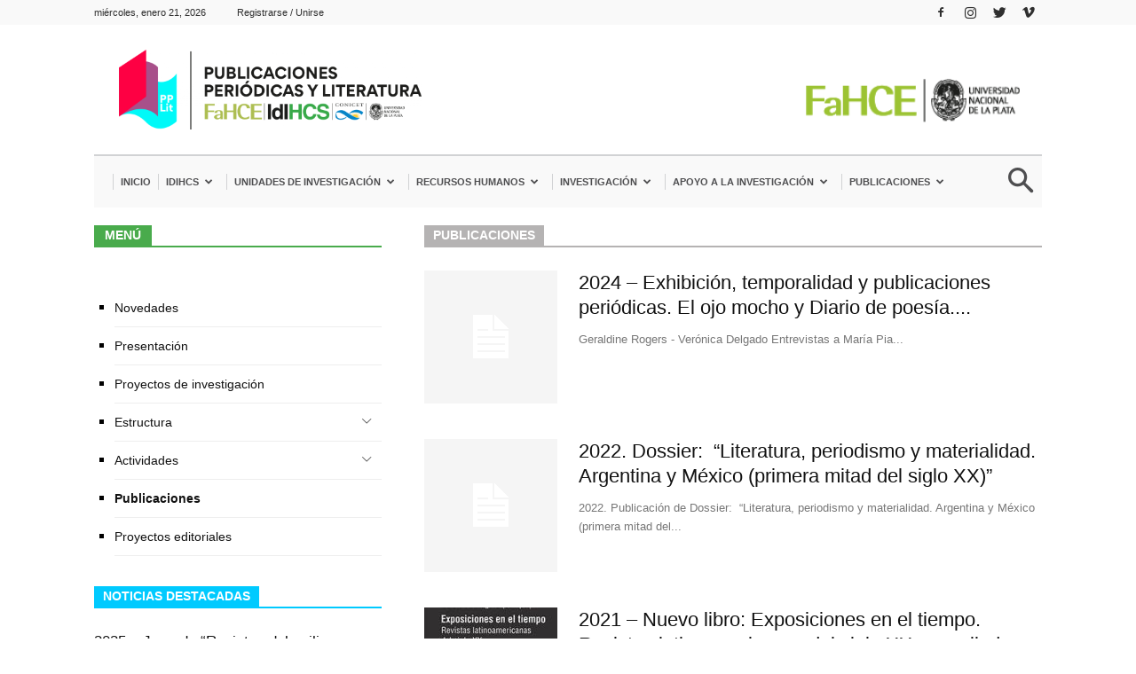

--- FILE ---
content_type: text/html; charset=UTF-8
request_url: https://idihcs.fahce.unlp.edu.ar/pplit/category/publicaciones/
body_size: 24120
content:
<!doctype html >
<!--[if IE 8]>    <html class="ie8" lang="en"> <![endif]-->
<!--[if IE 9]>    <html class="ie9" lang="en"> <![endif]-->
<!--[if gt IE 8]><!--> <html lang="es-AR"> <!--<![endif]-->
<head>
    <title>Publicaciones Archives - IdIHCS - PPPL</title>
    <meta charset="UTF-8" />
    <meta name="viewport" content="width=device-width, initial-scale=1.0">
    <link rel="pingback" href="https://idihcs.fahce.unlp.edu.ar/pplit/xmlrpc.php" />
    		<style>
			:root {
						}

					</style>
		<meta name='robots' content='index, follow, max-image-preview:large, max-snippet:-1, max-video-preview:-1' />
	<style>img:is([sizes="auto" i], [sizes^="auto," i]) { contain-intrinsic-size: 3000px 1500px }</style>
	<link rel="icon" type="image/png" href="https://idihcs.fahce.unlp.edu.ar/wp-content/uploads/2017/12/favicon.ico">
	<!-- This site is optimized with the Yoast SEO Premium plugin v22.4 (Yoast SEO v22.4) - https://yoast.com/wordpress/plugins/seo/ -->
	<link rel="canonical" href="https://idihcs.fahce.unlp.edu.ar/pplit/category/publicaciones/" />
	<meta property="og:locale" content="es_ES" />
	<meta property="og:type" content="article" />
	<meta property="og:title" content="Publicaciones archivos" />
	<meta property="og:url" content="https://idihcs.fahce.unlp.edu.ar/pplit/category/publicaciones/" />
	<meta property="og:site_name" content="IdIHCS - PPPL" />
	<meta name="twitter:card" content="summary_large_image" />
	<script type="application/ld+json" class="yoast-schema-graph">{"@context":"https://schema.org","@graph":[{"@type":"CollectionPage","@id":"https://idihcs.fahce.unlp.edu.ar/pplit/category/publicaciones/","url":"https://idihcs.fahce.unlp.edu.ar/pplit/category/publicaciones/","name":"Publicaciones Archives - IdIHCS - PPPL","isPartOf":{"@id":"https://idihcs.fahce.unlp.edu.ar/pplit/#website"},"breadcrumb":{"@id":"https://idihcs.fahce.unlp.edu.ar/pplit/category/publicaciones/#breadcrumb"},"inLanguage":"es-AR"},{"@type":"BreadcrumbList","@id":"https://idihcs.fahce.unlp.edu.ar/pplit/category/publicaciones/#breadcrumb","itemListElement":[{"@type":"ListItem","position":1,"name":"Home","item":"https://idihcs.fahce.unlp.edu.ar/pplit/"},{"@type":"ListItem","position":2,"name":"Publicaciones"}]},{"@type":"WebSite","@id":"https://idihcs.fahce.unlp.edu.ar/pplit/#website","url":"https://idihcs.fahce.unlp.edu.ar/pplit/","name":"IdIHCS - PPPL","description":"","potentialAction":[{"@type":"SearchAction","target":{"@type":"EntryPoint","urlTemplate":"https://idihcs.fahce.unlp.edu.ar/pplit/?s={search_term_string}"},"query-input":"required name=search_term_string"}],"inLanguage":"es-AR"}]}</script>
	<!-- / Yoast SEO Premium plugin. -->


<link rel='dns-prefetch' href='//ajax.googleapis.com' />
<link rel='dns-prefetch' href='//netdna.bootstrapcdn.com' />
<link rel='dns-prefetch' href='//fonts.googleapis.com' />
<link rel="alternate" type="application/rss+xml" title="IdIHCS - PPPL &raquo; Feed" href="https://idihcs.fahce.unlp.edu.ar/pplit/feed/" />
<link rel="alternate" type="application/rss+xml" title="IdIHCS - PPPL &raquo; Publicaciones RSS de la categoría" href="https://idihcs.fahce.unlp.edu.ar/pplit/category/publicaciones/feed/" />
<script type="text/javascript">
/* <![CDATA[ */
window._wpemojiSettings = {"baseUrl":"https:\/\/s.w.org\/images\/core\/emoji\/16.0.1\/72x72\/","ext":".png","svgUrl":"https:\/\/s.w.org\/images\/core\/emoji\/16.0.1\/svg\/","svgExt":".svg","source":{"concatemoji":"https:\/\/idihcs.fahce.unlp.edu.ar\/pplit\/wp-includes\/js\/wp-emoji-release.min.js?ver=6.8.3"}};
/*! This file is auto-generated */
!function(s,n){var o,i,e;function c(e){try{var t={supportTests:e,timestamp:(new Date).valueOf()};sessionStorage.setItem(o,JSON.stringify(t))}catch(e){}}function p(e,t,n){e.clearRect(0,0,e.canvas.width,e.canvas.height),e.fillText(t,0,0);var t=new Uint32Array(e.getImageData(0,0,e.canvas.width,e.canvas.height).data),a=(e.clearRect(0,0,e.canvas.width,e.canvas.height),e.fillText(n,0,0),new Uint32Array(e.getImageData(0,0,e.canvas.width,e.canvas.height).data));return t.every(function(e,t){return e===a[t]})}function u(e,t){e.clearRect(0,0,e.canvas.width,e.canvas.height),e.fillText(t,0,0);for(var n=e.getImageData(16,16,1,1),a=0;a<n.data.length;a++)if(0!==n.data[a])return!1;return!0}function f(e,t,n,a){switch(t){case"flag":return n(e,"\ud83c\udff3\ufe0f\u200d\u26a7\ufe0f","\ud83c\udff3\ufe0f\u200b\u26a7\ufe0f")?!1:!n(e,"\ud83c\udde8\ud83c\uddf6","\ud83c\udde8\u200b\ud83c\uddf6")&&!n(e,"\ud83c\udff4\udb40\udc67\udb40\udc62\udb40\udc65\udb40\udc6e\udb40\udc67\udb40\udc7f","\ud83c\udff4\u200b\udb40\udc67\u200b\udb40\udc62\u200b\udb40\udc65\u200b\udb40\udc6e\u200b\udb40\udc67\u200b\udb40\udc7f");case"emoji":return!a(e,"\ud83e\udedf")}return!1}function g(e,t,n,a){var r="undefined"!=typeof WorkerGlobalScope&&self instanceof WorkerGlobalScope?new OffscreenCanvas(300,150):s.createElement("canvas"),o=r.getContext("2d",{willReadFrequently:!0}),i=(o.textBaseline="top",o.font="600 32px Arial",{});return e.forEach(function(e){i[e]=t(o,e,n,a)}),i}function t(e){var t=s.createElement("script");t.src=e,t.defer=!0,s.head.appendChild(t)}"undefined"!=typeof Promise&&(o="wpEmojiSettingsSupports",i=["flag","emoji"],n.supports={everything:!0,everythingExceptFlag:!0},e=new Promise(function(e){s.addEventListener("DOMContentLoaded",e,{once:!0})}),new Promise(function(t){var n=function(){try{var e=JSON.parse(sessionStorage.getItem(o));if("object"==typeof e&&"number"==typeof e.timestamp&&(new Date).valueOf()<e.timestamp+604800&&"object"==typeof e.supportTests)return e.supportTests}catch(e){}return null}();if(!n){if("undefined"!=typeof Worker&&"undefined"!=typeof OffscreenCanvas&&"undefined"!=typeof URL&&URL.createObjectURL&&"undefined"!=typeof Blob)try{var e="postMessage("+g.toString()+"("+[JSON.stringify(i),f.toString(),p.toString(),u.toString()].join(",")+"));",a=new Blob([e],{type:"text/javascript"}),r=new Worker(URL.createObjectURL(a),{name:"wpTestEmojiSupports"});return void(r.onmessage=function(e){c(n=e.data),r.terminate(),t(n)})}catch(e){}c(n=g(i,f,p,u))}t(n)}).then(function(e){for(var t in e)n.supports[t]=e[t],n.supports.everything=n.supports.everything&&n.supports[t],"flag"!==t&&(n.supports.everythingExceptFlag=n.supports.everythingExceptFlag&&n.supports[t]);n.supports.everythingExceptFlag=n.supports.everythingExceptFlag&&!n.supports.flag,n.DOMReady=!1,n.readyCallback=function(){n.DOMReady=!0}}).then(function(){return e}).then(function(){var e;n.supports.everything||(n.readyCallback(),(e=n.source||{}).concatemoji?t(e.concatemoji):e.wpemoji&&e.twemoji&&(t(e.twemoji),t(e.wpemoji)))}))}((window,document),window._wpemojiSettings);
/* ]]> */
</script>
<link rel='stylesheet' id='jquery-ui-css' href='https://ajax.googleapis.com/ajax/libs/jqueryui/1.8/themes/base/jquery-ui.css?ver=6.8.3' type='text/css' media='all' />
<style id='wp-emoji-styles-inline-css' type='text/css'>

	img.wp-smiley, img.emoji {
		display: inline !important;
		border: none !important;
		box-shadow: none !important;
		height: 1em !important;
		width: 1em !important;
		margin: 0 0.07em !important;
		vertical-align: -0.1em !important;
		background: none !important;
		padding: 0 !important;
	}
</style>
<link rel='stylesheet' id='wp-block-library-css' href='https://idihcs.fahce.unlp.edu.ar/pplit/wp-includes/css/dist/block-library/style.min.css?ver=6.8.3' type='text/css' media='all' />
<style id='classic-theme-styles-inline-css' type='text/css'>
/*! This file is auto-generated */
.wp-block-button__link{color:#fff;background-color:#32373c;border-radius:9999px;box-shadow:none;text-decoration:none;padding:calc(.667em + 2px) calc(1.333em + 2px);font-size:1.125em}.wp-block-file__button{background:#32373c;color:#fff;text-decoration:none}
</style>
<style id='global-styles-inline-css' type='text/css'>
:root{--wp--preset--aspect-ratio--square: 1;--wp--preset--aspect-ratio--4-3: 4/3;--wp--preset--aspect-ratio--3-4: 3/4;--wp--preset--aspect-ratio--3-2: 3/2;--wp--preset--aspect-ratio--2-3: 2/3;--wp--preset--aspect-ratio--16-9: 16/9;--wp--preset--aspect-ratio--9-16: 9/16;--wp--preset--color--black: #000000;--wp--preset--color--cyan-bluish-gray: #abb8c3;--wp--preset--color--white: #ffffff;--wp--preset--color--pale-pink: #f78da7;--wp--preset--color--vivid-red: #cf2e2e;--wp--preset--color--luminous-vivid-orange: #ff6900;--wp--preset--color--luminous-vivid-amber: #fcb900;--wp--preset--color--light-green-cyan: #7bdcb5;--wp--preset--color--vivid-green-cyan: #00d084;--wp--preset--color--pale-cyan-blue: #8ed1fc;--wp--preset--color--vivid-cyan-blue: #0693e3;--wp--preset--color--vivid-purple: #9b51e0;--wp--preset--gradient--vivid-cyan-blue-to-vivid-purple: linear-gradient(135deg,rgba(6,147,227,1) 0%,rgb(155,81,224) 100%);--wp--preset--gradient--light-green-cyan-to-vivid-green-cyan: linear-gradient(135deg,rgb(122,220,180) 0%,rgb(0,208,130) 100%);--wp--preset--gradient--luminous-vivid-amber-to-luminous-vivid-orange: linear-gradient(135deg,rgba(252,185,0,1) 0%,rgba(255,105,0,1) 100%);--wp--preset--gradient--luminous-vivid-orange-to-vivid-red: linear-gradient(135deg,rgba(255,105,0,1) 0%,rgb(207,46,46) 100%);--wp--preset--gradient--very-light-gray-to-cyan-bluish-gray: linear-gradient(135deg,rgb(238,238,238) 0%,rgb(169,184,195) 100%);--wp--preset--gradient--cool-to-warm-spectrum: linear-gradient(135deg,rgb(74,234,220) 0%,rgb(151,120,209) 20%,rgb(207,42,186) 40%,rgb(238,44,130) 60%,rgb(251,105,98) 80%,rgb(254,248,76) 100%);--wp--preset--gradient--blush-light-purple: linear-gradient(135deg,rgb(255,206,236) 0%,rgb(152,150,240) 100%);--wp--preset--gradient--blush-bordeaux: linear-gradient(135deg,rgb(254,205,165) 0%,rgb(254,45,45) 50%,rgb(107,0,62) 100%);--wp--preset--gradient--luminous-dusk: linear-gradient(135deg,rgb(255,203,112) 0%,rgb(199,81,192) 50%,rgb(65,88,208) 100%);--wp--preset--gradient--pale-ocean: linear-gradient(135deg,rgb(255,245,203) 0%,rgb(182,227,212) 50%,rgb(51,167,181) 100%);--wp--preset--gradient--electric-grass: linear-gradient(135deg,rgb(202,248,128) 0%,rgb(113,206,126) 100%);--wp--preset--gradient--midnight: linear-gradient(135deg,rgb(2,3,129) 0%,rgb(40,116,252) 100%);--wp--preset--font-size--small: 13px;--wp--preset--font-size--medium: 20px;--wp--preset--font-size--large: 36px;--wp--preset--font-size--x-large: 42px;--wp--preset--spacing--20: 0.44rem;--wp--preset--spacing--30: 0.67rem;--wp--preset--spacing--40: 1rem;--wp--preset--spacing--50: 1.5rem;--wp--preset--spacing--60: 2.25rem;--wp--preset--spacing--70: 3.38rem;--wp--preset--spacing--80: 5.06rem;--wp--preset--shadow--natural: 6px 6px 9px rgba(0, 0, 0, 0.2);--wp--preset--shadow--deep: 12px 12px 50px rgba(0, 0, 0, 0.4);--wp--preset--shadow--sharp: 6px 6px 0px rgba(0, 0, 0, 0.2);--wp--preset--shadow--outlined: 6px 6px 0px -3px rgba(255, 255, 255, 1), 6px 6px rgba(0, 0, 0, 1);--wp--preset--shadow--crisp: 6px 6px 0px rgba(0, 0, 0, 1);}:where(.is-layout-flex){gap: 0.5em;}:where(.is-layout-grid){gap: 0.5em;}body .is-layout-flex{display: flex;}.is-layout-flex{flex-wrap: wrap;align-items: center;}.is-layout-flex > :is(*, div){margin: 0;}body .is-layout-grid{display: grid;}.is-layout-grid > :is(*, div){margin: 0;}:where(.wp-block-columns.is-layout-flex){gap: 2em;}:where(.wp-block-columns.is-layout-grid){gap: 2em;}:where(.wp-block-post-template.is-layout-flex){gap: 1.25em;}:where(.wp-block-post-template.is-layout-grid){gap: 1.25em;}.has-black-color{color: var(--wp--preset--color--black) !important;}.has-cyan-bluish-gray-color{color: var(--wp--preset--color--cyan-bluish-gray) !important;}.has-white-color{color: var(--wp--preset--color--white) !important;}.has-pale-pink-color{color: var(--wp--preset--color--pale-pink) !important;}.has-vivid-red-color{color: var(--wp--preset--color--vivid-red) !important;}.has-luminous-vivid-orange-color{color: var(--wp--preset--color--luminous-vivid-orange) !important;}.has-luminous-vivid-amber-color{color: var(--wp--preset--color--luminous-vivid-amber) !important;}.has-light-green-cyan-color{color: var(--wp--preset--color--light-green-cyan) !important;}.has-vivid-green-cyan-color{color: var(--wp--preset--color--vivid-green-cyan) !important;}.has-pale-cyan-blue-color{color: var(--wp--preset--color--pale-cyan-blue) !important;}.has-vivid-cyan-blue-color{color: var(--wp--preset--color--vivid-cyan-blue) !important;}.has-vivid-purple-color{color: var(--wp--preset--color--vivid-purple) !important;}.has-black-background-color{background-color: var(--wp--preset--color--black) !important;}.has-cyan-bluish-gray-background-color{background-color: var(--wp--preset--color--cyan-bluish-gray) !important;}.has-white-background-color{background-color: var(--wp--preset--color--white) !important;}.has-pale-pink-background-color{background-color: var(--wp--preset--color--pale-pink) !important;}.has-vivid-red-background-color{background-color: var(--wp--preset--color--vivid-red) !important;}.has-luminous-vivid-orange-background-color{background-color: var(--wp--preset--color--luminous-vivid-orange) !important;}.has-luminous-vivid-amber-background-color{background-color: var(--wp--preset--color--luminous-vivid-amber) !important;}.has-light-green-cyan-background-color{background-color: var(--wp--preset--color--light-green-cyan) !important;}.has-vivid-green-cyan-background-color{background-color: var(--wp--preset--color--vivid-green-cyan) !important;}.has-pale-cyan-blue-background-color{background-color: var(--wp--preset--color--pale-cyan-blue) !important;}.has-vivid-cyan-blue-background-color{background-color: var(--wp--preset--color--vivid-cyan-blue) !important;}.has-vivid-purple-background-color{background-color: var(--wp--preset--color--vivid-purple) !important;}.has-black-border-color{border-color: var(--wp--preset--color--black) !important;}.has-cyan-bluish-gray-border-color{border-color: var(--wp--preset--color--cyan-bluish-gray) !important;}.has-white-border-color{border-color: var(--wp--preset--color--white) !important;}.has-pale-pink-border-color{border-color: var(--wp--preset--color--pale-pink) !important;}.has-vivid-red-border-color{border-color: var(--wp--preset--color--vivid-red) !important;}.has-luminous-vivid-orange-border-color{border-color: var(--wp--preset--color--luminous-vivid-orange) !important;}.has-luminous-vivid-amber-border-color{border-color: var(--wp--preset--color--luminous-vivid-amber) !important;}.has-light-green-cyan-border-color{border-color: var(--wp--preset--color--light-green-cyan) !important;}.has-vivid-green-cyan-border-color{border-color: var(--wp--preset--color--vivid-green-cyan) !important;}.has-pale-cyan-blue-border-color{border-color: var(--wp--preset--color--pale-cyan-blue) !important;}.has-vivid-cyan-blue-border-color{border-color: var(--wp--preset--color--vivid-cyan-blue) !important;}.has-vivid-purple-border-color{border-color: var(--wp--preset--color--vivid-purple) !important;}.has-vivid-cyan-blue-to-vivid-purple-gradient-background{background: var(--wp--preset--gradient--vivid-cyan-blue-to-vivid-purple) !important;}.has-light-green-cyan-to-vivid-green-cyan-gradient-background{background: var(--wp--preset--gradient--light-green-cyan-to-vivid-green-cyan) !important;}.has-luminous-vivid-amber-to-luminous-vivid-orange-gradient-background{background: var(--wp--preset--gradient--luminous-vivid-amber-to-luminous-vivid-orange) !important;}.has-luminous-vivid-orange-to-vivid-red-gradient-background{background: var(--wp--preset--gradient--luminous-vivid-orange-to-vivid-red) !important;}.has-very-light-gray-to-cyan-bluish-gray-gradient-background{background: var(--wp--preset--gradient--very-light-gray-to-cyan-bluish-gray) !important;}.has-cool-to-warm-spectrum-gradient-background{background: var(--wp--preset--gradient--cool-to-warm-spectrum) !important;}.has-blush-light-purple-gradient-background{background: var(--wp--preset--gradient--blush-light-purple) !important;}.has-blush-bordeaux-gradient-background{background: var(--wp--preset--gradient--blush-bordeaux) !important;}.has-luminous-dusk-gradient-background{background: var(--wp--preset--gradient--luminous-dusk) !important;}.has-pale-ocean-gradient-background{background: var(--wp--preset--gradient--pale-ocean) !important;}.has-electric-grass-gradient-background{background: var(--wp--preset--gradient--electric-grass) !important;}.has-midnight-gradient-background{background: var(--wp--preset--gradient--midnight) !important;}.has-small-font-size{font-size: var(--wp--preset--font-size--small) !important;}.has-medium-font-size{font-size: var(--wp--preset--font-size--medium) !important;}.has-large-font-size{font-size: var(--wp--preset--font-size--large) !important;}.has-x-large-font-size{font-size: var(--wp--preset--font-size--x-large) !important;}
:where(.wp-block-post-template.is-layout-flex){gap: 1.25em;}:where(.wp-block-post-template.is-layout-grid){gap: 1.25em;}
:where(.wp-block-columns.is-layout-flex){gap: 2em;}:where(.wp-block-columns.is-layout-grid){gap: 2em;}
:root :where(.wp-block-pullquote){font-size: 1.5em;line-height: 1.6;}
</style>
<link rel='stylesheet' id='contact-form-7-css' href='https://idihcs.fahce.unlp.edu.ar/pplit/wp-content/plugins/contact-form-7/includes/css/styles.css?ver=5.5.6' type='text/css' media='all' />
<link rel='stylesheet' id='easy-sidebar-menu-widget-css-css' href='https://idihcs.fahce.unlp.edu.ar/pplit/wp-content/plugins/easy-sidebar-menu-widget/assets/css/easy-sidebar-menu-widget.css?ver=6.8.3' type='text/css' media='all' />
<link rel='stylesheet' id='finalTilesGallery_stylesheet-css' href='https://idihcs.fahce.unlp.edu.ar/pplit/wp-content/plugins/final-tiles-grid-gallery-lite/scripts/ftg.css?ver=3.5.6' type='text/css' media='all' />
<link rel='stylesheet' id='fontawesome_stylesheet-css' href='//netdna.bootstrapcdn.com/font-awesome/4.7.0/css/font-awesome.css?ver=6.8.3' type='text/css' media='all' />
<link rel='stylesheet' id='rt-fontawsome-css' href='https://idihcs.fahce.unlp.edu.ar/pplit/wp-content/plugins/the-post-grid/assets/vendor/font-awesome/css/font-awesome.min.css?ver=7.8.4' type='text/css' media='all' />
<link rel='stylesheet' id='rt-tpg-css' href='https://idihcs.fahce.unlp.edu.ar/pplit/wp-content/plugins/the-post-grid-pro/assets/css/thepostgrid.min.css?ver=7.7.10' type='text/css' media='all' />
<link rel='stylesheet' id='google-fonts-style-css' href='https://fonts.googleapis.com/css?family=Open+Sans%3A300italic%2C400%2C400italic%2C600%2C600italic%2C700%7CRoboto%3A300%2C400%2C400italic%2C500%2C500italic%2C700%2C900&#038;ver=8.5' type='text/css' media='all' />
<link rel='stylesheet' id='tablepress-default-css' href='https://idihcs.fahce.unlp.edu.ar/pplit/wp-content/plugins/tablepress/css/build/default.css?ver=2.0.4' type='text/css' media='all' />
<link rel='stylesheet' id='cf7cf-style-css' href='https://idihcs.fahce.unlp.edu.ar/pplit/wp-content/plugins/cf7-conditional-fields/style.css?ver=2.1.2' type='text/css' media='all' />
<link rel='stylesheet' id='td-theme-css' href='https://idihcs.fahce.unlp.edu.ar/pplit/wp-content/themes/Newspaper/style.css?ver=8.5' type='text/css' media='all' />
<link rel='stylesheet' id='td-theme-child-css' href='https://idihcs.fahce.unlp.edu.ar/pplit/wp-content/themes/Newspaper-child/style.css?ver=8.5c' type='text/css' media='all' />
<script type="text/javascript" src="https://idihcs.fahce.unlp.edu.ar/pplit/wp-includes/js/jquery/jquery.min.js?ver=3.7.1" id="jquery-core-js"></script>
<script type="text/javascript" src="https://idihcs.fahce.unlp.edu.ar/pplit/wp-includes/js/jquery/jquery-migrate.min.js?ver=3.4.1" id="jquery-migrate-js"></script>
<script type="text/javascript" src="https://ajax.googleapis.com/ajax/libs/jqueryui/1.11.4/jquery-ui.min.js?ver=1.11.4" id="jquery-ui-js"></script>
<link rel="https://api.w.org/" href="https://idihcs.fahce.unlp.edu.ar/pplit/wp-json/" /><link rel="alternate" title="JSON" type="application/json" href="https://idihcs.fahce.unlp.edu.ar/pplit/wp-json/wp/v2/categories/19" /><link rel="EditURI" type="application/rsd+xml" title="RSD" href="https://idihcs.fahce.unlp.edu.ar/pplit/xmlrpc.php?rsd" />
<meta name="generator" content="WordPress 6.8.3" />
        <style>
            :root {
                --tpg-primary-color: #0d6efd;
                --tpg-secondary-color: #0654c4;
                --tpg-primary-light: #c4d0ff
            }

                    </style>
			<style id="tdw-css-placeholder"></style>			<script>
				window.tdwGlobal = {"adminUrl":"https:\/\/idihcs.fahce.unlp.edu.ar\/pplit\/wp-admin\/","wpRestNonce":"d35351b50f","wpRestUrl":"https:\/\/idihcs.fahce.unlp.edu.ar\/pplit\/wp-json\/","permalinkStructure":"\/%postname%\/"};
			</script>
			<!--[if lt IE 9]><script src="https://html5shim.googlecode.com/svn/trunk/html5.js"></script><![endif]-->
    
<!-- JS generated by theme -->

<script>
    
    

	    var tdBlocksArray = []; //here we store all the items for the current page

	    //td_block class - each ajax block uses a object of this class for requests
	    function tdBlock() {
		    this.id = '';
		    this.block_type = 1; //block type id (1-234 etc)
		    this.atts = '';
		    this.td_column_number = '';
		    this.td_current_page = 1; //
		    this.post_count = 0; //from wp
		    this.found_posts = 0; //from wp
		    this.max_num_pages = 0; //from wp
		    this.td_filter_value = ''; //current live filter value
		    this.is_ajax_running = false;
		    this.td_user_action = ''; // load more or infinite loader (used by the animation)
		    this.header_color = '';
		    this.ajax_pagination_infinite_stop = ''; //show load more at page x
	    }


        // td_js_generator - mini detector
        (function(){
            var htmlTag = document.getElementsByTagName("html")[0];

	        if ( navigator.userAgent.indexOf("MSIE 10.0") > -1 ) {
                htmlTag.className += ' ie10';
            }

            if ( !!navigator.userAgent.match(/Trident.*rv\:11\./) ) {
                htmlTag.className += ' ie11';
            }

	        if ( navigator.userAgent.indexOf("Edge") > -1 ) {
                htmlTag.className += ' ieEdge';
            }

            if ( /(iPad|iPhone|iPod)/g.test(navigator.userAgent) ) {
                htmlTag.className += ' td-md-is-ios';
            }

            var user_agent = navigator.userAgent.toLowerCase();
            if ( user_agent.indexOf("android") > -1 ) {
                htmlTag.className += ' td-md-is-android';
            }

            if ( -1 !== navigator.userAgent.indexOf('Mac OS X')  ) {
                htmlTag.className += ' td-md-is-os-x';
            }

            if ( /chrom(e|ium)/.test(navigator.userAgent.toLowerCase()) ) {
               htmlTag.className += ' td-md-is-chrome';
            }

            if ( -1 !== navigator.userAgent.indexOf('Firefox') ) {
                htmlTag.className += ' td-md-is-firefox';
            }

            if ( -1 !== navigator.userAgent.indexOf('Safari') && -1 === navigator.userAgent.indexOf('Chrome') ) {
                htmlTag.className += ' td-md-is-safari';
            }

            if( -1 !== navigator.userAgent.indexOf('IEMobile') ){
                htmlTag.className += ' td-md-is-iemobile';
            }

        })();




        var tdLocalCache = {};

        ( function () {
            "use strict";

            tdLocalCache = {
                data: {},
                remove: function (resource_id) {
                    delete tdLocalCache.data[resource_id];
                },
                exist: function (resource_id) {
                    return tdLocalCache.data.hasOwnProperty(resource_id) && tdLocalCache.data[resource_id] !== null;
                },
                get: function (resource_id) {
                    return tdLocalCache.data[resource_id];
                },
                set: function (resource_id, cachedData) {
                    tdLocalCache.remove(resource_id);
                    tdLocalCache.data[resource_id] = cachedData;
                }
            };
        })();

    
    
var tds_login_sing_in_widget="show";
var td_viewport_interval_list=[{"limitBottom":767,"sidebarWidth":228},{"limitBottom":1018,"sidebarWidth":300},{"limitBottom":1140,"sidebarWidth":324}];
var td_animation_stack_effect="type0";
var tds_animation_stack=true;
var td_animation_stack_specific_selectors=".entry-thumb, img";
var td_animation_stack_general_selectors=".td-animation-stack img, .td-animation-stack .entry-thumb, .post img";
var td_ajax_url="https:\/\/idihcs.fahce.unlp.edu.ar\/pplit\/wp-admin\/admin-ajax.php?td_theme_name=Newspaper&v=8.5";
var td_get_template_directory_uri="https:\/\/idihcs.fahce.unlp.edu.ar\/pplit\/wp-content\/themes\/Newspaper";
var tds_snap_menu="snap";
var tds_logo_on_sticky="";
var tds_header_style="3";
var td_please_wait="Por favor espera...";
var td_email_user_pass_incorrect="Usuario o contrase\u00f1a incorrecta!";
var td_email_user_incorrect="Correo electr\u00f3nico o nombre de usuario incorrecto!";
var td_email_incorrect="Correo electr\u00f3nico incorrecto!";
var tds_more_articles_on_post_enable="";
var tds_more_articles_on_post_time_to_wait="";
var tds_more_articles_on_post_pages_distance_from_top=0;
var tds_theme_color_site_wide="#49ab4c";
var tds_smart_sidebar="enabled";
var tdThemeName="Newspaper";
var td_magnific_popup_translation_tPrev="Anterior (tecla de flecha izquierda)";
var td_magnific_popup_translation_tNext="Siguiente (tecla de flecha derecha)";
var td_magnific_popup_translation_tCounter="%curr% de %total%";
var td_magnific_popup_translation_ajax_tError="El contenido de %url% no pudo cargarse.";
var td_magnific_popup_translation_image_tError="La imagen #%curr% no pudo cargarse.";
var tdDateNamesI18n={"month_names":["enero","febrero","marzo","abril","mayo","junio","julio","agosto","septiembre","octubre","noviembre","diciembre"],"month_names_short":["Ene","Feb","Mar","Abr","May","Jun","Jul","Ago","Sep","Oct","Nov","Dic"],"day_names":["domingo","lunes","martes","mi\u00e9rcoles","jueves","viernes","s\u00e1bado"],"day_names_short":["dom","lun","mar","mi\u00e9","jue","vie","s\u00e1b"]};
var td_ad_background_click_link="";
var td_ad_background_click_target="";
</script>


<!-- Header style compiled by theme -->

<style>
    
.td-header-wrap .black-menu .sf-menu > .current-menu-item > a,
    .td-header-wrap .black-menu .sf-menu > .current-menu-ancestor > a,
    .td-header-wrap .black-menu .sf-menu > .current-category-ancestor > a,
    .td-header-wrap .black-menu .sf-menu > li > a:hover,
    .td-header-wrap .black-menu .sf-menu > .sfHover > a,
    .td-header-style-12 .td-header-menu-wrap-full,
    .sf-menu > .current-menu-item > a:after,
    .sf-menu > .current-menu-ancestor > a:after,
    .sf-menu > .current-category-ancestor > a:after,
    .sf-menu > li:hover > a:after,
    .sf-menu > .sfHover > a:after,
    .td-header-style-12 .td-affix,
    .header-search-wrap .td-drop-down-search:after,
    .header-search-wrap .td-drop-down-search .btn:hover,
    input[type=submit]:hover,
    .td-read-more a,
    .td-post-category:hover,
    .td-grid-style-1.td-hover-1 .td-big-grid-post:hover .td-post-category,
    .td-grid-style-5.td-hover-1 .td-big-grid-post:hover .td-post-category,
    .td_top_authors .td-active .td-author-post-count,
    .td_top_authors .td-active .td-author-comments-count,
    .td_top_authors .td_mod_wrap:hover .td-author-post-count,
    .td_top_authors .td_mod_wrap:hover .td-author-comments-count,
    .td-404-sub-sub-title a:hover,
    .td-search-form-widget .wpb_button:hover,
    .td-rating-bar-wrap div,
    .td_category_template_3 .td-current-sub-category,
    .dropcap,
    .td_wrapper_video_playlist .td_video_controls_playlist_wrapper,
    .wpb_default,
    .wpb_default:hover,
    .td-left-smart-list:hover,
    .td-right-smart-list:hover,
    .woocommerce-checkout .woocommerce input.button:hover,
    .woocommerce-page .woocommerce a.button:hover,
    .woocommerce-account div.woocommerce .button:hover,
    #bbpress-forums button:hover,
    .bbp_widget_login .button:hover,
    .td-footer-wrapper .td-post-category,
    .td-footer-wrapper .widget_product_search input[type="submit"]:hover,
    .woocommerce .product a.button:hover,
    .woocommerce .product #respond input#submit:hover,
    .woocommerce .checkout input#place_order:hover,
    .woocommerce .woocommerce.widget .button:hover,
    .single-product .product .summary .cart .button:hover,
    .woocommerce-cart .woocommerce table.cart .button:hover,
    .woocommerce-cart .woocommerce .shipping-calculator-form .button:hover,
    .td-next-prev-wrap a:hover,
    .td-load-more-wrap a:hover,
    .td-post-small-box a:hover,
    .page-nav .current,
    .page-nav:first-child > div,
    .td_category_template_8 .td-category-header .td-category a.td-current-sub-category,
    .td_category_template_4 .td-category-siblings .td-category a:hover,
    #bbpress-forums .bbp-pagination .current,
    #bbpress-forums #bbp-single-user-details #bbp-user-navigation li.current a,
    .td-theme-slider:hover .slide-meta-cat a,
    a.vc_btn-black:hover,
    .td-trending-now-wrapper:hover .td-trending-now-title,
    .td-scroll-up,
    .td-smart-list-button:hover,
    .td-weather-information:before,
    .td-weather-week:before,
    .td_block_exchange .td-exchange-header:before,
    .td_block_big_grid_9.td-grid-style-1 .td-post-category,
    .td_block_big_grid_9.td-grid-style-5 .td-post-category,
    .td-grid-style-6.td-hover-1 .td-module-thumb:after,
    .td-pulldown-syle-2 .td-subcat-dropdown ul:after,
    .td_block_template_9 .td-block-title:after,
    .td_block_template_15 .td-block-title:before,
    div.wpforms-container .wpforms-form div.wpforms-submit-container button[type=submit] {
        background-color: #49ab4c;
    }

    .global-block-template-4 .td-related-title .td-cur-simple-item:before {
        border-color: #49ab4c transparent transparent transparent !important;
    }

    .woocommerce .woocommerce-message .button:hover,
    .woocommerce .woocommerce-error .button:hover,
    .woocommerce .woocommerce-info .button:hover,
    .global-block-template-4 .td-related-title .td-cur-simple-item,
    .global-block-template-3 .td-related-title .td-cur-simple-item,
    .global-block-template-9 .td-related-title:after {
        background-color: #49ab4c !important;
    }

    .woocommerce .product .onsale,
    .woocommerce.widget .ui-slider .ui-slider-handle {
        background: none #49ab4c;
    }

    .woocommerce.widget.widget_layered_nav_filters ul li a {
        background: none repeat scroll 0 0 #49ab4c !important;
    }

    a,
    cite a:hover,
    .td_mega_menu_sub_cats .cur-sub-cat,
    .td-mega-span h3 a:hover,
    .td_mod_mega_menu:hover .entry-title a,
    .header-search-wrap .result-msg a:hover,
    .td-header-top-menu .td-drop-down-search .td_module_wrap:hover .entry-title a,
    .td-header-top-menu .td-icon-search:hover,
    .td-header-wrap .result-msg a:hover,
    .top-header-menu li a:hover,
    .top-header-menu .current-menu-item > a,
    .top-header-menu .current-menu-ancestor > a,
    .top-header-menu .current-category-ancestor > a,
    .td-social-icon-wrap > a:hover,
    .td-header-sp-top-widget .td-social-icon-wrap a:hover,
    .td-page-content blockquote p,
    .td-post-content blockquote p,
    .mce-content-body blockquote p,
    .comment-content blockquote p,
    .wpb_text_column blockquote p,
    .td_block_text_with_title blockquote p,
    .td_module_wrap:hover .entry-title a,
    .td-subcat-filter .td-subcat-list a:hover,
    .td-subcat-filter .td-subcat-dropdown a:hover,
    .td_quote_on_blocks,
    .dropcap2,
    .dropcap3,
    .td_top_authors .td-active .td-authors-name a,
    .td_top_authors .td_mod_wrap:hover .td-authors-name a,
    .td-post-next-prev-content a:hover,
    .author-box-wrap .td-author-social a:hover,
    .td-author-name a:hover,
    .td-author-url a:hover,
    .td_mod_related_posts:hover h3 > a,
    .td-post-template-11 .td-related-title .td-related-left:hover,
    .td-post-template-11 .td-related-title .td-related-right:hover,
    .td-post-template-11 .td-related-title .td-cur-simple-item,
    .td-post-template-11 .td_block_related_posts .td-next-prev-wrap a:hover,
    .comment-reply-link:hover,
    .logged-in-as a:hover,
    #cancel-comment-reply-link:hover,
    .td-search-query,
    .td-category-header .td-pulldown-category-filter-link:hover,
    .td-category-siblings .td-subcat-dropdown a:hover,
    .td-category-siblings .td-subcat-dropdown a.td-current-sub-category,
    .widget a:hover,
    .td_wp_recentcomments a:hover,
    .archive .widget_archive .current,
    .archive .widget_archive .current a,
    .widget_calendar tfoot a:hover,
    .woocommerce a.added_to_cart:hover,
    .woocommerce-account .woocommerce-MyAccount-navigation a:hover,
    #bbpress-forums li.bbp-header .bbp-reply-content span a:hover,
    #bbpress-forums .bbp-forum-freshness a:hover,
    #bbpress-forums .bbp-topic-freshness a:hover,
    #bbpress-forums .bbp-forums-list li a:hover,
    #bbpress-forums .bbp-forum-title:hover,
    #bbpress-forums .bbp-topic-permalink:hover,
    #bbpress-forums .bbp-topic-started-by a:hover,
    #bbpress-forums .bbp-topic-started-in a:hover,
    #bbpress-forums .bbp-body .super-sticky li.bbp-topic-title .bbp-topic-permalink,
    #bbpress-forums .bbp-body .sticky li.bbp-topic-title .bbp-topic-permalink,
    .widget_display_replies .bbp-author-name,
    .widget_display_topics .bbp-author-name,
    .footer-text-wrap .footer-email-wrap a,
    .td-subfooter-menu li a:hover,
    .footer-social-wrap a:hover,
    a.vc_btn-black:hover,
    .td-smart-list-dropdown-wrap .td-smart-list-button:hover,
    .td_module_17 .td-read-more a:hover,
    .td_module_18 .td-read-more a:hover,
    .td_module_19 .td-post-author-name a:hover,
    .td-instagram-user a,
    .td-pulldown-syle-2 .td-subcat-dropdown:hover .td-subcat-more span,
    .td-pulldown-syle-2 .td-subcat-dropdown:hover .td-subcat-more i,
    .td-pulldown-syle-3 .td-subcat-dropdown:hover .td-subcat-more span,
    .td-pulldown-syle-3 .td-subcat-dropdown:hover .td-subcat-more i,
    .td-block-title-wrap .td-wrapper-pulldown-filter .td-pulldown-filter-display-option:hover,
    .td-block-title-wrap .td-wrapper-pulldown-filter .td-pulldown-filter-display-option:hover i,
    .td-block-title-wrap .td-wrapper-pulldown-filter .td-pulldown-filter-link:hover,
    .td-block-title-wrap .td-wrapper-pulldown-filter .td-pulldown-filter-item .td-cur-simple-item,
    .global-block-template-2 .td-related-title .td-cur-simple-item,
    .global-block-template-5 .td-related-title .td-cur-simple-item,
    .global-block-template-6 .td-related-title .td-cur-simple-item,
    .global-block-template-7 .td-related-title .td-cur-simple-item,
    .global-block-template-8 .td-related-title .td-cur-simple-item,
    .global-block-template-9 .td-related-title .td-cur-simple-item,
    .global-block-template-10 .td-related-title .td-cur-simple-item,
    .global-block-template-11 .td-related-title .td-cur-simple-item,
    .global-block-template-12 .td-related-title .td-cur-simple-item,
    .global-block-template-13 .td-related-title .td-cur-simple-item,
    .global-block-template-14 .td-related-title .td-cur-simple-item,
    .global-block-template-15 .td-related-title .td-cur-simple-item,
    .global-block-template-16 .td-related-title .td-cur-simple-item,
    .global-block-template-17 .td-related-title .td-cur-simple-item,
    .td-theme-wrap .sf-menu ul .td-menu-item > a:hover,
    .td-theme-wrap .sf-menu ul .sfHover > a,
    .td-theme-wrap .sf-menu ul .current-menu-ancestor > a,
    .td-theme-wrap .sf-menu ul .current-category-ancestor > a,
    .td-theme-wrap .sf-menu ul .current-menu-item > a,
    .td_outlined_btn {
        color: #49ab4c;
    }

    a.vc_btn-black.vc_btn_square_outlined:hover,
    a.vc_btn-black.vc_btn_outlined:hover,
    .td-mega-menu-page .wpb_content_element ul li a:hover,
    .td-theme-wrap .td-aj-search-results .td_module_wrap:hover .entry-title a,
    .td-theme-wrap .header-search-wrap .result-msg a:hover {
        color: #49ab4c !important;
    }

    .td-next-prev-wrap a:hover,
    .td-load-more-wrap a:hover,
    .td-post-small-box a:hover,
    .page-nav .current,
    .page-nav:first-child > div,
    .td_category_template_8 .td-category-header .td-category a.td-current-sub-category,
    .td_category_template_4 .td-category-siblings .td-category a:hover,
    #bbpress-forums .bbp-pagination .current,
    .post .td_quote_box,
    .page .td_quote_box,
    a.vc_btn-black:hover,
    .td_block_template_5 .td-block-title > *,
    .td_outlined_btn {
        border-color: #49ab4c;
    }

    .td_wrapper_video_playlist .td_video_currently_playing:after {
        border-color: #49ab4c !important;
    }

    .header-search-wrap .td-drop-down-search:before {
        border-color: transparent transparent #49ab4c transparent;
    }

    .block-title > span,
    .block-title > a,
    .block-title > label,
    .widgettitle,
    .widgettitle:after,
    .td-trending-now-title,
    .td-trending-now-wrapper:hover .td-trending-now-title,
    .wpb_tabs li.ui-tabs-active a,
    .wpb_tabs li:hover a,
    .vc_tta-container .vc_tta-color-grey.vc_tta-tabs-position-top.vc_tta-style-classic .vc_tta-tabs-container .vc_tta-tab.vc_active > a,
    .vc_tta-container .vc_tta-color-grey.vc_tta-tabs-position-top.vc_tta-style-classic .vc_tta-tabs-container .vc_tta-tab:hover > a,
    .td_block_template_1 .td-related-title .td-cur-simple-item,
    .woocommerce .product .products h2:not(.woocommerce-loop-product__title),
    .td-subcat-filter .td-subcat-dropdown:hover .td-subcat-more, 
    .td_3D_btn,
    .td_shadow_btn,
    .td_default_btn,
    .td_round_btn, 
    .td_outlined_btn:hover {
    	background-color: #49ab4c;
    }

    .woocommerce div.product .woocommerce-tabs ul.tabs li.active {
    	background-color: #49ab4c !important;
    }

    .block-title,
    .td_block_template_1 .td-related-title,
    .wpb_tabs .wpb_tabs_nav,
    .vc_tta-container .vc_tta-color-grey.vc_tta-tabs-position-top.vc_tta-style-classic .vc_tta-tabs-container,
    .woocommerce div.product .woocommerce-tabs ul.tabs:before {
        border-color: #49ab4c;
    }
    .td_block_wrap .td-subcat-item a.td-cur-simple-item {
	    color: #49ab4c;
	}


    
    .td-grid-style-4 .entry-title
    {
        background-color: rgba(73, 171, 76, 0.7);
    }

    
    .td-theme-wrap .block-title > span,
    .td-theme-wrap .block-title > span > a,
    .td-theme-wrap .widget_rss .block-title .rsswidget,
    .td-theme-wrap .block-title > a,
    .widgettitle,
    .widgettitle > a,
    .td-trending-now-title,
    .wpb_tabs li.ui-tabs-active a,
    .wpb_tabs li:hover a,
    .vc_tta-container .vc_tta-color-grey.vc_tta-tabs-position-top.vc_tta-style-classic .vc_tta-tabs-container .vc_tta-tab.vc_active > a,
    .vc_tta-container .vc_tta-color-grey.vc_tta-tabs-position-top.vc_tta-style-classic .vc_tta-tabs-container .vc_tta-tab:hover > a,
    .td-related-title .td-cur-simple-item,
    .woocommerce div.product .woocommerce-tabs ul.tabs li.active,
    .woocommerce .product .products h2:not(.woocommerce-loop-product__title),
    .td-theme-wrap .td_block_template_2 .td-block-title > *,
    .td-theme-wrap .td_block_template_3 .td-block-title > *,
    .td-theme-wrap .td_block_template_4 .td-block-title > *,
    .td-theme-wrap .td_block_template_5 .td-block-title > *,
    .td-theme-wrap .td_block_template_6 .td-block-title > *,
    .td-theme-wrap .td_block_template_6 .td-block-title:before,
    .td-theme-wrap .td_block_template_7 .td-block-title > *,
    .td-theme-wrap .td_block_template_8 .td-block-title > *,
    .td-theme-wrap .td_block_template_9 .td-block-title > *,
    .td-theme-wrap .td_block_template_10 .td-block-title > *,
    .td-theme-wrap .td_block_template_11 .td-block-title > *,
    .td-theme-wrap .td_block_template_12 .td-block-title > *,
    .td-theme-wrap .td_block_template_13 .td-block-title > span,
    .td-theme-wrap .td_block_template_13 .td-block-title > a,
    .td-theme-wrap .td_block_template_14 .td-block-title > *,
    .td-theme-wrap .td_block_template_14 .td-block-title-wrap .td-wrapper-pulldown-filter .td-pulldown-filter-display-option,
    .td-theme-wrap .td_block_template_14 .td-block-title-wrap .td-wrapper-pulldown-filter .td-pulldown-filter-display-option i,
    .td-theme-wrap .td_block_template_14 .td-block-title-wrap .td-wrapper-pulldown-filter .td-pulldown-filter-display-option:hover,
    .td-theme-wrap .td_block_template_14 .td-block-title-wrap .td-wrapper-pulldown-filter .td-pulldown-filter-display-option:hover i,
    .td-theme-wrap .td_block_template_15 .td-block-title > *,
    .td-theme-wrap .td_block_template_15 .td-block-title-wrap .td-wrapper-pulldown-filter,
    .td-theme-wrap .td_block_template_15 .td-block-title-wrap .td-wrapper-pulldown-filter i,
    .td-theme-wrap .td_block_template_16 .td-block-title > *,
    .td-theme-wrap .td_block_template_17 .td-block-title > * {
    	color: #222222;
    }


    
    .td-header-wrap .td-header-top-menu-full,
    .td-header-wrap .top-header-menu .sub-menu {
        background-color: #f9f9f9;
    }
    .td-header-style-8 .td-header-top-menu-full {
        background-color: transparent;
    }
    .td-header-style-8 .td-header-top-menu-full .td-header-top-menu {
        background-color: #f9f9f9;
        padding-left: 15px;
        padding-right: 15px;
    }

    .td-header-wrap .td-header-top-menu-full .td-header-top-menu,
    .td-header-wrap .td-header-top-menu-full {
        border-bottom: none;
    }


    
    .td-header-top-menu,
    .td-header-top-menu a,
    .td-header-wrap .td-header-top-menu-full .td-header-top-menu,
    .td-header-wrap .td-header-top-menu-full a,
    .td-header-style-8 .td-header-top-menu,
    .td-header-style-8 .td-header-top-menu a,
    .td-header-top-menu .td-drop-down-search .entry-title a {
        color: #2f2f2f;
    }

    
    .top-header-menu .current-menu-item > a,
    .top-header-menu .current-menu-ancestor > a,
    .top-header-menu .current-category-ancestor > a,
    .top-header-menu li a:hover,
    .td-header-sp-top-widget .td-icon-search:hover {
        color: #009688;
    }

    
    .td-header-wrap .td-header-sp-top-widget .td-icon-font {
        color: #2f2f2f;
    }

    
    .td-header-wrap .td-header-sp-top-widget i.td-icon-font:hover {
        color: #009688;
    }


    
    .td-header-wrap .td-header-menu-wrap-full,
    .td-header-menu-wrap.td-affix,
    .td-header-style-3 .td-header-main-menu,
    .td-header-style-3 .td-affix .td-header-main-menu,
    .td-header-style-4 .td-header-main-menu,
    .td-header-style-4 .td-affix .td-header-main-menu,
    .td-header-style-8 .td-header-menu-wrap.td-affix,
    .td-header-style-8 .td-header-top-menu-full {
		background-color: #f9f9f9;
    }


    .td-boxed-layout .td-header-style-3 .td-header-menu-wrap,
    .td-boxed-layout .td-header-style-4 .td-header-menu-wrap,
    .td-header-style-3 .td_stretch_content .td-header-menu-wrap,
    .td-header-style-4 .td_stretch_content .td-header-menu-wrap {
    	background-color: #f9f9f9 !important;
    }


    @media (min-width: 1019px) {
        .td-header-style-1 .td-header-sp-recs,
        .td-header-style-1 .td-header-sp-logo {
            margin-bottom: 28px;
        }
    }

    @media (min-width: 768px) and (max-width: 1018px) {
        .td-header-style-1 .td-header-sp-recs,
        .td-header-style-1 .td-header-sp-logo {
            margin-bottom: 14px;
        }
    }

    .td-header-style-7 .td-header-top-menu {
        border-bottom: none;
    }
    
    
    
    .td-header-wrap .td-header-menu-wrap .sf-menu > li > a,
    .td-header-wrap .td-header-menu-social .td-social-icon-wrap a,
    .td-header-style-4 .td-header-menu-social .td-social-icon-wrap i,
    .td-header-style-5 .td-header-menu-social .td-social-icon-wrap i,
    .td-header-style-6 .td-header-menu-social .td-social-icon-wrap i,
    .td-header-style-12 .td-header-menu-social .td-social-icon-wrap i,
    .td-header-wrap .header-search-wrap #td-header-search-button .td-icon-search {
        color: #4e4e50;
    }
    .td-header-wrap .td-header-menu-social + .td-search-wrapper #td-header-search-button:before {
      background-color: #4e4e50;
    }
    
    
    .td-theme-wrap .sf-menu .td-normal-menu .td-menu-item > a:hover,
    .td-theme-wrap .sf-menu .td-normal-menu .sfHover > a,
    .td-theme-wrap .sf-menu .td-normal-menu .current-menu-ancestor > a,
    .td-theme-wrap .sf-menu .td-normal-menu .current-category-ancestor > a,
    .td-theme-wrap .sf-menu .td-normal-menu .current-menu-item > a {
        color: #49ab4c;
    }

    
    @media (max-width: 767px) {
        body .td-header-wrap .td-header-main-menu {
            background-color: #4aab4c !important;
        }
    }


    
    .td-menu-background:before,
    .td-search-background:before {
        background: rgba(69,132,112,0.85);
        background: -moz-linear-gradient(top, rgba(69,132,112,0.85) 0%, rgba(18,129,153,0.85) 100%);
        background: -webkit-gradient(left top, left bottom, color-stop(0%, rgba(69,132,112,0.85)), color-stop(100%, rgba(18,129,153,0.85)));
        background: -webkit-linear-gradient(top, rgba(69,132,112,0.85) 0%, rgba(18,129,153,0.85) 100%);
        background: -o-linear-gradient(top, rgba(69,132,112,0.85) 0%, @mobileu_gradient_two_mob 100%);
        background: -ms-linear-gradient(top, rgba(69,132,112,0.85) 0%, rgba(18,129,153,0.85) 100%);
        background: linear-gradient(to bottom, rgba(69,132,112,0.85) 0%, rgba(18,129,153,0.85) 100%);
        filter: progid:DXImageTransform.Microsoft.gradient( startColorstr='rgba(69,132,112,0.85)', endColorstr='rgba(18,129,153,0.85)', GradientType=0 );
    }

    
    .td-mobile-content .current-menu-item > a,
    .td-mobile-content .current-menu-ancestor > a,
    .td-mobile-content .current-category-ancestor > a,
    #td-mobile-nav .td-menu-login-section a:hover,
    #td-mobile-nav .td-register-section a:hover,
    #td-mobile-nav .td-menu-socials-wrap a:hover i,
    .td-search-close a:hover i {
        color: #e9ed6c;
    }

    
    .td-footer-wrapper::before {
        background-size: cover;
    }

    
    .td-footer-wrapper::before {
        opacity: 0.1;
    }



    
    .top-header-menu > li > a,
    .td-weather-top-widget .td-weather-now .td-big-degrees,
    .td-weather-top-widget .td-weather-header .td-weather-city,
    .td-header-sp-top-menu .td_data_time {
        font-family:"Helvetica Neue", Helvetica, Arial, sans-serif;
	
    }
    
    .top-header-menu .menu-item-has-children li a {
    	font-family:"Helvetica Neue", Helvetica, Arial, sans-serif;
	line-height:18px;
	
    }
    
    ul.sf-menu > .td-menu-item > a,
    .td-theme-wrap .td-header-menu-social {
        font-family:"Helvetica Neue", Helvetica, Arial, sans-serif;
	font-size:11px;
	font-weight:600;
	
    }
    
    .sf-menu ul .td-menu-item a {
        font-family:"Helvetica Neue", Helvetica, Arial, sans-serif;
	
    }
	
    .td_mod_mega_menu .item-details a {
        font-family:"Helvetica Neue", Helvetica, Arial, sans-serif;
	
    }
    
    .td_mega_menu_sub_cats .block-mega-child-cats a {
        font-family:"Helvetica Neue", Helvetica, Arial, sans-serif;
	
    }
    
    .td-mobile-content .td-mobile-main-menu > li > a {
        font-family:"Helvetica Neue", Helvetica, Arial, sans-serif;
	
    }
    
    .td-mobile-content .sub-menu a {
        font-family:"Helvetica Neue", Helvetica, Arial, sans-serif;
	
    }



	
    .block-title > span,
    .block-title > a,
    .widgettitle,
    .td-trending-now-title,
    .wpb_tabs li a,
    .vc_tta-container .vc_tta-color-grey.vc_tta-tabs-position-top.vc_tta-style-classic .vc_tta-tabs-container .vc_tta-tab > a,
    .td-theme-wrap .td-related-title a,
    .woocommerce div.product .woocommerce-tabs ul.tabs li a,
    .woocommerce .product .products h2:not(.woocommerce-loop-product__title),
    .td-theme-wrap .td-block-title {
        font-family:"Helvetica Neue", Helvetica, Arial, sans-serif;
	font-size:14px;
	line-height:23px;
	font-weight:bold;
	text-transform:uppercase;
	
    }
    
    .td-theme-wrap .td-subcat-filter,
    .td-theme-wrap .td-subcat-filter .td-subcat-dropdown,
    .td-theme-wrap .td-block-title-wrap .td-wrapper-pulldown-filter .td-pulldown-filter-display-option,
    .td-theme-wrap .td-pulldown-category {
        line-height: 23px;
    }
    .td_block_template_1 .block-title > * {
        padding-bottom: 0;
        padding-top: 0;
    }
    
    .td_module_wrap .td-post-author-name a {
        font-family:"Helvetica Neue", Helvetica, Arial, sans-serif;
	
    }
    
    .td-post-date .entry-date {
        font-family:"Helvetica Neue", Helvetica, Arial, sans-serif;
	
    }
    
    .td-module-comments a,
    .td-post-views span,
    .td-post-comments a {
        font-family:"Helvetica Neue", Helvetica, Arial, sans-serif;
	
    }
    
    .td-big-grid-meta .td-post-category,
    .td_module_wrap .td-post-category,
    .td-module-image .td-post-category {
        font-family:"Helvetica Neue", Helvetica, Arial, sans-serif;
	
    }
    
    .td-subcat-filter .td-subcat-dropdown a,
    .td-subcat-filter .td-subcat-list a,
    .td-subcat-filter .td-subcat-dropdown span {
        font-family:"Helvetica Neue", Helvetica, Arial, sans-serif;
	
    }
    
    .td-excerpt {
        font-family:"Helvetica Neue", Helvetica, Arial, sans-serif;
	
    }


	
	.td_module_wrap .td-module-title {
		font-family:"Helvetica Neue", Helvetica, Arial, sans-serif;
	
	}
     
    .td_module_1 .td-module-title {
    	font-family:"Helvetica Neue", Helvetica, Arial, sans-serif;
	
    }
    
    .td_module_2 .td-module-title {
    	font-family:"Helvetica Neue", Helvetica, Arial, sans-serif;
	
    }
    
    .td_module_3 .td-module-title {
    	font-family:"Helvetica Neue", Helvetica, Arial, sans-serif;
	
    }
    
    .td_module_4 .td-module-title {
    	font-family:"Helvetica Neue", Helvetica, Arial, sans-serif;
	
    }
    
    .td_module_5 .td-module-title {
    	font-family:"Helvetica Neue", Helvetica, Arial, sans-serif;
	
    }
    
    .td_module_6 .td-module-title {
    	font-family:"Helvetica Neue", Helvetica, Arial, sans-serif;
	
    }
    
    .td_module_7 .td-module-title {
    	font-family:"Helvetica Neue", Helvetica, Arial, sans-serif;
	
    }
    
    .td_module_8 .td-module-title {
    	font-family:"Helvetica Neue", Helvetica, Arial, sans-serif;
	
    }
    
    .td_module_9 .td-module-title {
    	font-family:"Helvetica Neue", Helvetica, Arial, sans-serif;
	
    }
    
    .td_module_10 .td-module-title {
    	font-family:"Helvetica Neue", Helvetica, Arial, sans-serif;
	
    }
    
    .td_module_11 .td-module-title {
    	font-family:"Helvetica Neue", Helvetica, Arial, sans-serif;
	
    }
    
    .td_module_12 .td-module-title {
    	font-family:"Helvetica Neue", Helvetica, Arial, sans-serif;
	
    }
    
    .td_module_13 .td-module-title {
    	font-family:"Helvetica Neue", Helvetica, Arial, sans-serif;
	
    }
    
    .td_module_14 .td-module-title {
    	font-family:"Helvetica Neue", Helvetica, Arial, sans-serif;
	
    }
    
    .td_module_15 .entry-title {
    	font-family:"Helvetica Neue", Helvetica, Arial, sans-serif;
	
    }
    
    .td_module_16 .td-module-title {
    	font-family:"Helvetica Neue", Helvetica, Arial, sans-serif;
	
    }
    
    .td_module_17 .td-module-title {
    	font-family:"Helvetica Neue", Helvetica, Arial, sans-serif;
	
    }
    
    .td_module_18 .td-module-title {
    	font-family:"Helvetica Neue", Helvetica, Arial, sans-serif;
	
    }
    
    .td_module_19 .td-module-title {
    	font-family:"Helvetica Neue", Helvetica, Arial, sans-serif;
	
    }




	
	.td_block_trending_now .entry-title a,
	.td-theme-slider .td-module-title a,
    .td-big-grid-post .entry-title {
		font-family:"Helvetica Neue", Helvetica, Arial, sans-serif;
	
	}
    
    .td_module_mx1 .td-module-title a {
    	font-family:"Helvetica Neue", Helvetica, Arial, sans-serif;
	
    }
    
    .td_module_mx2 .td-module-title a {
    	font-family:"Helvetica Neue", Helvetica, Arial, sans-serif;
	
    }
    
    .td_module_mx3 .td-module-title a {
    	font-family:"Helvetica Neue", Helvetica, Arial, sans-serif;
	
    }
    
    .td_module_mx4 .td-module-title a {
    	font-family:"Helvetica Neue", Helvetica, Arial, sans-serif;
	
    }
    
    .td_module_mx5 .td-module-title a {
    	font-family:"Helvetica Neue", Helvetica, Arial, sans-serif;
	
    }
    
    .td_module_mx6 .td-module-title a {
    	font-family:"Helvetica Neue", Helvetica, Arial, sans-serif;
	
    }
    
    .td_module_mx7 .td-module-title a {
    	font-family:"Helvetica Neue", Helvetica, Arial, sans-serif;
	
    }
    
    .td_module_mx8 .td-module-title a {
    	font-family:"Helvetica Neue", Helvetica, Arial, sans-serif;
	
    }
    
    .td_module_mx9 .td-module-title a {
    	font-family:"Helvetica Neue", Helvetica, Arial, sans-serif;
	
    }
    
    .td_module_mx10 .td-module-title a {
    	font-family:"Helvetica Neue", Helvetica, Arial, sans-serif;
	
    }
    
    .td_module_mx11 .td-module-title a {
    	font-family:"Helvetica Neue", Helvetica, Arial, sans-serif;
	
    }
    
    .td_module_mx12 .td-module-title a {
    	font-family:"Helvetica Neue", Helvetica, Arial, sans-serif;
	
    }
    
    .td_module_mx13 .td-module-title a {
    	font-family:"Helvetica Neue", Helvetica, Arial, sans-serif;
	
    }
    
    .td_module_mx14 .td-module-title a {
    	font-family:"Helvetica Neue", Helvetica, Arial, sans-serif;
	
    }
    
    .td_module_mx15 .td-module-title a {
    	font-family:"Helvetica Neue", Helvetica, Arial, sans-serif;
	
    }
    
    .td_module_mx16 .td-module-title a {
    	font-family:"Helvetica Neue", Helvetica, Arial, sans-serif;
	
    }
    
    .td_module_mx17 .td-module-title a {
    	font-family:Verdana, Geneva, sans-serif;
	
    }
    
    .td_module_mx18 .td-module-title a {
    	font-family:"Helvetica Neue", Helvetica, Arial, sans-serif;
	
    }
    
    .td_module_mx19 .td-module-title a {
    	font-family:"Helvetica Neue", Helvetica, Arial, sans-serif;
	
    }
    
    .td_module_mx20 .td-module-title a {
    	font-family:"Helvetica Neue", Helvetica, Arial, sans-serif;
	
    }
    
    .td_module_mx21 .td-module-title a {
    	font-family:"Helvetica Neue", Helvetica, Arial, sans-serif;
	
    }
    
    .td_module_mx22 .td-module-title a {
    	font-family:"Helvetica Neue", Helvetica, Arial, sans-serif;
	
    }
    
    .td_module_mx23 .td-module-title a {
    	font-family:"Helvetica Neue", Helvetica, Arial, sans-serif;
	
    }
    
    .td_module_mx24 .td-module-title a {
    	font-family:"Helvetica Neue", Helvetica, Arial, sans-serif;
	
    }
    
    .td_module_mx25 .td-module-title a {
    	font-family:"Helvetica Neue", Helvetica, Arial, sans-serif;
	
    }
    
    .td_module_mx26 .td-module-title a {
    	font-family:"Helvetica Neue", Helvetica, Arial, sans-serif;
	
    }
    
    .td_block_trending_now .entry-title a {
    	font-family:"Helvetica Neue", Helvetica, Arial, sans-serif;
	
    }
    
    .td-theme-slider.iosSlider-col-1 .td-module-title a {
        font-family:"Helvetica Neue", Helvetica, Arial, sans-serif;
	
    }
    
    .td-theme-slider.iosSlider-col-2 .td-module-title a {
        font-family:"Helvetica Neue", Helvetica, Arial, sans-serif;
	
    }
    
    .td-theme-slider.iosSlider-col-3 .td-module-title a {
        font-family:"Helvetica Neue", Helvetica, Arial, sans-serif;
	
    }
    
    .td-big-grid-post.td-big-thumb .td-big-grid-meta,
    .td-big-thumb .td-big-grid-meta .entry-title {
        font-family:"Helvetica Neue", Helvetica, Arial, sans-serif;
	
    }
    
    .td-big-grid-post.td-medium-thumb .td-big-grid-meta,
    .td-medium-thumb .td-big-grid-meta .entry-title {
        font-family:"Helvetica Neue", Helvetica, Arial, sans-serif;
	
    }
    
    .td-big-grid-post.td-small-thumb .td-big-grid-meta,
    .td-small-thumb .td-big-grid-meta .entry-title {
        font-family:"Helvetica Neue", Helvetica, Arial, sans-serif;
	
    }
    
    .td-big-grid-post.td-tiny-thumb .td-big-grid-meta,
    .td-tiny-thumb .td-big-grid-meta .entry-title {
        font-family:"Helvetica Neue", Helvetica, Arial, sans-serif;
	
    }
    
    .homepage-post .td-post-template-8 .td-post-header .entry-title {
        font-family:"Helvetica Neue", Helvetica, Arial, sans-serif;
	
    }


    
	#td-mobile-nav,
	#td-mobile-nav .wpb_button,
	.td-search-wrap-mob {
		font-family:"Helvetica Neue", Helvetica, Arial, sans-serif;
	
	}


	
	.post .td-post-header .entry-title {
		font-family:"Helvetica Neue", Helvetica, Arial, sans-serif;
	
	}
    
    .td-post-template-default .td-post-header .entry-title {
        font-family:"Helvetica Neue", Helvetica, Arial, sans-serif;
	
    }
    
    .td-post-template-1 .td-post-header .entry-title {
        font-family:"Helvetica Neue", Helvetica, Arial, sans-serif;
	
    }
    
    .td-post-template-2 .td-post-header .entry-title {
        font-family:"Helvetica Neue", Helvetica, Arial, sans-serif;
	
    }
    
    .td-post-template-3 .td-post-header .entry-title {
        font-family:"Helvetica Neue", Helvetica, Arial, sans-serif;
	
    }
    
    .td-post-template-4 .td-post-header .entry-title {
        font-family:"Helvetica Neue", Helvetica, Arial, sans-serif;
	
    }
    
    .td-post-template-5 .td-post-header .entry-title {
        font-family:"Helvetica Neue", Helvetica, Arial, sans-serif;
	
    }
    
    .td-post-template-6 .td-post-header .entry-title {
        font-family:"Helvetica Neue", Helvetica, Arial, sans-serif;
	
    }
    
    .td-post-template-7 .td-post-header .entry-title {
        font-family:"Helvetica Neue", Helvetica, Arial, sans-serif;
	
    }
    
    .td-post-template-8 .td-post-header .entry-title {
        font-family:"Helvetica Neue", Helvetica, Arial, sans-serif;
	
    }
    
    .td-post-template-9 .td-post-header .entry-title {
        font-family:"Helvetica Neue", Helvetica, Arial, sans-serif;
	
    }
    
    .td-post-template-10 .td-post-header .entry-title {
        font-family:"Helvetica Neue", Helvetica, Arial, sans-serif;
	
    }
    
    .td-post-template-11 .td-post-header .entry-title {
        font-family:"Helvetica Neue", Helvetica, Arial, sans-serif;
	
    }
    
    .td-post-template-12 .td-post-header .entry-title {
        font-family:"Helvetica Neue", Helvetica, Arial, sans-serif;
	
    }
    
    .td-post-template-13 .td-post-header .entry-title {
        font-family:"Helvetica Neue", Helvetica, Arial, sans-serif;
	
    }





	
    .td-post-content p,
    .td-post-content {
        font-family:"Helvetica Neue", Helvetica, Arial, sans-serif;
	
    }
    
    .post blockquote p,
    .page blockquote p,
    .td-post-text-content blockquote p {
        font-family:"Helvetica Neue", Helvetica, Arial, sans-serif;
	
    }
    
    .post .td_quote_box p,
    .page .td_quote_box p {
        font-family:"Helvetica Neue", Helvetica, Arial, sans-serif;
	
    }
    
    .post .td_pull_quote p,
    .page .td_pull_quote p {
        font-family:"Helvetica Neue", Helvetica, Arial, sans-serif;
	
    }
    
    .td-post-content li {
        font-family:"Helvetica Neue", Helvetica, Arial, sans-serif;
	
    }
    
    .td-post-content h1 {
        font-family:"Helvetica Neue", Helvetica, Arial, sans-serif;
	
    }
    
    .td-post-content h2 {
        font-family:"Helvetica Neue", Helvetica, Arial, sans-serif;
	
    }
    
    .td-post-content h3 {
        font-family:"Helvetica Neue", Helvetica, Arial, sans-serif;
	
    }
    
    .td-post-content h4 {
        font-family:"Helvetica Neue", Helvetica, Arial, sans-serif;
	
    }
    
    .td-post-content h5 {
        font-family:"Helvetica Neue", Helvetica, Arial, sans-serif;
	
    }
    
    .td-post-content h6 {
        font-family:"Helvetica Neue", Helvetica, Arial, sans-serif;
	
    }





    
    .post .td-category a {
        font-family:"Helvetica Neue", Helvetica, Arial, sans-serif;
	
    }
    
    .post header .td-post-author-name,
    .post header .td-post-author-name a {
        font-family:"Helvetica Neue", Helvetica, Arial, sans-serif;
	
    }
    
    .post header .td-post-date .entry-date {
        font-family:"Helvetica Neue", Helvetica, Arial, sans-serif;
	
    }
    
    .post header .td-post-views span,
    .post header .td-post-comments {
        font-family:"Helvetica Neue", Helvetica, Arial, sans-serif;
	
    }
    
    .post .td-post-source-tags a,
    .post .td-post-source-tags span {
        font-family:"Helvetica Neue", Helvetica, Arial, sans-serif;
	
    }
    
    .post .td-post-next-prev-content span {
        font-family:"Helvetica Neue", Helvetica, Arial, sans-serif;
	
    }
    
    .post .td-post-next-prev-content a {
        font-family:"Helvetica Neue", Helvetica, Arial, sans-serif;
	
    }
    
    .post .author-box-wrap .td-author-name a {
        font-family:"Helvetica Neue", Helvetica, Arial, sans-serif;
	
    }
    
    .post .author-box-wrap .td-author-url a {
        font-family:"Helvetica Neue", Helvetica, Arial, sans-serif;
	
    }
    
    .post .author-box-wrap .td-author-description {
        font-family:"Helvetica Neue", Helvetica, Arial, sans-serif;
	
    }
    
    .td_block_related_posts .entry-title a {
        font-family:"Helvetica Neue", Helvetica, Arial, sans-serif;
	
    }
    
    .post .td-post-share-title {
        font-family:"Helvetica Neue", Helvetica, Arial, sans-serif;
	
    }
    
	.wp-caption-text,
	.wp-caption-dd {
		font-family:"Helvetica Neue", Helvetica, Arial, sans-serif;
	
	}
    
    .td-post-template-default .td-post-sub-title,
    .td-post-template-1 .td-post-sub-title,
    .td-post-template-4 .td-post-sub-title,
    .td-post-template-5 .td-post-sub-title,
    .td-post-template-9 .td-post-sub-title,
    .td-post-template-10 .td-post-sub-title,
    .td-post-template-11 .td-post-sub-title {
        font-family:"Helvetica Neue", Helvetica, Arial, sans-serif;
	
    }
    
    .td-post-template-2 .td-post-sub-title,
    .td-post-template-3 .td-post-sub-title,
    .td-post-template-6 .td-post-sub-title,
    .td-post-template-7 .td-post-sub-title,
    .td-post-template-8 .td-post-sub-title {
        font-family:"Helvetica Neue", Helvetica, Arial, sans-serif;
	
    }




	
    .td-page-title,
    .woocommerce-page .page-title,
    .td-category-title-holder .td-page-title {
    	font-family:"Helvetica Neue", Helvetica, Arial, sans-serif;
	
    }
    
    .td-page-content p,
    .td-page-content li,
    .td-page-content .td_block_text_with_title,
    .woocommerce-page .page-description > p,
    .wpb_text_column p {
    	font-family:"Helvetica Neue", Helvetica, Arial, sans-serif;
	font-size:14px;
	line-height:26px;
	
    }
    
    .td-page-content h1,
    .wpb_text_column h1 {
    	font-family:"Helvetica Neue", Helvetica, Arial, sans-serif;
	
    }
    
    .td-page-content h2,
    .wpb_text_column h2 {
    	font-family:"Helvetica Neue", Helvetica, Arial, sans-serif;
	
    }
    
    .td-page-content h3,
    .wpb_text_column h3 {
    	font-family:"Helvetica Neue", Helvetica, Arial, sans-serif;
	
    }
    
    .td-page-content h4,
    .wpb_text_column h4 {
    	font-family:"Helvetica Neue", Helvetica, Arial, sans-serif;
	
    }
    
    .td-page-content h5,
    .wpb_text_column h5 {
    	font-family:"Helvetica Neue", Helvetica, Arial, sans-serif;
	
    }
    
    .td-page-content h6,
    .wpb_text_column h6 {
    	font-family:"Helvetica Neue", Helvetica, Arial, sans-serif;
	
    }




    
	.footer-text-wrap {
		font-family:"Helvetica Neue", Helvetica, Arial, sans-serif;
	
	}
	
	.td-sub-footer-copy {
		font-family:"Helvetica Neue", Helvetica, Arial, sans-serif;
	
	}
	
	.td-sub-footer-menu ul li a {
		font-family:"Helvetica Neue", Helvetica, Arial, sans-serif;
	
	}




	
    .entry-crumbs a,
    .entry-crumbs span,
    #bbpress-forums .bbp-breadcrumb a,
    #bbpress-forums .bbp-breadcrumb .bbp-breadcrumb-current {
    	font-family:"Helvetica Neue", Helvetica, Arial, sans-serif;
	
    }
    
    .category .td-category a {
    	font-family:"Helvetica Neue", Helvetica, Arial, sans-serif;
	
    }
    
    .td-trending-now-display-area .entry-title {
    	font-family:"Helvetica Neue", Helvetica, Arial, sans-serif;
	
    }
    
    .page-nav a,
    .page-nav span {
    	font-family:"Helvetica Neue", Helvetica, Arial, sans-serif;
	
    }
    
    #td-outer-wrap span.dropcap {
    	font-family:"Helvetica Neue", Helvetica, Arial, sans-serif;
	
    }
    
    .widget_archive a,
    .widget_calendar,
    .widget_categories a,
    .widget_nav_menu a,
    .widget_meta a,
    .widget_pages a,
    .widget_recent_comments a,
    .widget_recent_entries a,
    .widget_text .textwidget,
    .widget_tag_cloud a,
    .widget_search input,
    .woocommerce .product-categories a,
    .widget_display_forums a,
    .widget_display_replies a,
    .widget_display_topics a,
    .widget_display_views a,
    .widget_display_stats {
    	font-family:"Helvetica Neue", Helvetica, Arial, sans-serif;
	
    }
    
	input[type="submit"],
	.td-read-more a,
	.vc_btn,
	.woocommerce a.button,
	.woocommerce button.button,
	.woocommerce #respond input#submit {
		font-family:"Helvetica Neue", Helvetica, Arial, sans-serif;
	
	}
	
	.woocommerce .product a .woocommerce-loop-product__title,
	.woocommerce .widget.woocommerce .product_list_widget a,
	.woocommerce-cart .woocommerce .product-name a {
		font-family:"Helvetica Neue", Helvetica, Arial, sans-serif;
	
	}
	
	.woocommerce .product .summary .product_title {
		font-family:"Helvetica Neue", Helvetica, Arial, sans-serif;
	
	}

	
	.white-popup-block,
	.white-popup-block .wpb_button {
		font-family:"Helvetica Neue", Helvetica, Arial, sans-serif;
	
	}



	
    body, p {
    	font-family:"Helvetica Neue", Helvetica, Arial, sans-serif;
	
    }
</style>

</head>

<body data-rsssl=1 class="archive category category-publicaciones category-19 wp-theme-Newspaper wp-child-theme-Newspaper-child rttpg rttpg-7.8.4 radius-frontend rttpg-body-wrap rttpg-flaticon global-block-template-1 td_category_template_3 td_category_top_posts_style_disable td-animation-stack-type0 td-full-layout" itemscope="itemscope" itemtype="https://schema.org/WebPage">

        <div class="td-scroll-up"><i class="td-icon-menu-up"></i></div>
    
    <div class="td-menu-background"></div>
<div id="td-mobile-nav">
    <div class="td-mobile-container">
        <!-- mobile menu top section -->
        <div class="td-menu-socials-wrap">
            <!-- socials -->
            <div class="td-menu-socials">
                
        <span class="td-social-icon-wrap">
            <a target="_blank" href="#" title="Facebook">
                <i class="td-icon-font td-icon-facebook"></i>
            </a>
        </span>
        <span class="td-social-icon-wrap">
            <a target="_blank" href="#" title="Instagram">
                <i class="td-icon-font td-icon-instagram"></i>
            </a>
        </span>
        <span class="td-social-icon-wrap">
            <a target="_blank" href="#" title="Twitter">
                <i class="td-icon-font td-icon-twitter"></i>
            </a>
        </span>
        <span class="td-social-icon-wrap">
            <a target="_blank" href="#" title="Vimeo">
                <i class="td-icon-font td-icon-vimeo"></i>
            </a>
        </span>            </div>
            <!-- close button -->
            <div class="td-mobile-close">
                <a href="#"><i class="td-icon-close-mobile"></i></a>
            </div>
        </div>

        <!-- login section -->
                    <div class="td-menu-login-section">
                
    <div class="td-guest-wrap">
        <div class="td-menu-avatar"><div class="td-avatar-container"><img alt='' src='https://secure.gravatar.com/avatar/?s=80&#038;d=mm&#038;r=g' srcset='https://secure.gravatar.com/avatar/?s=160&#038;d=mm&#038;r=g 2x' class='avatar avatar-80 photo avatar-default' height='80' width='80' decoding='async'/></div></div>
        <div class="td-menu-login"><a id="login-link-mob">Sign in</a></div>
    </div>
            </div>
        
        <!-- menu section -->
        <div class="td-mobile-content">
            <ul class=""><li class="menu-item-first"><a href="https://idihcs.fahce.unlp.edu.ar/pplit/wp-admin/nav-menus.php">Click here - to use the wp menu builder</a></li></ul>        </div>
    </div>

    <!-- register/login section -->
            <div id="login-form-mobile" class="td-register-section">
            
            <div id="td-login-mob" class="td-login-animation td-login-hide-mob">
            	<!-- close button -->
	            <div class="td-login-close">
	                <a href="#" class="td-back-button"><i class="td-icon-read-down"></i></a>
	                <div class="td-login-title">Sign in</div>
	                <!-- close button -->
		            <div class="td-mobile-close">
		                <a href="#"><i class="td-icon-close-mobile"></i></a>
		            </div>
	            </div>
	            <div class="td-login-form-wrap">
	                <div class="td-login-panel-title"><span>Welcome!</span>Log into your account</div>
	                <div class="td_display_err"></div>
	                <div class="td-login-inputs"><input class="td-login-input" type="text" name="login_email" id="login_email-mob" value="" required><label>tu nombre de usuario</label></div>
	                <div class="td-login-inputs"><input class="td-login-input" type="password" name="login_pass" id="login_pass-mob" value="" required><label>tu contraseña</label></div>
	                <input type="button" name="login_button" id="login_button-mob" class="td-login-button" value="Ingresar">
	                <div class="td-login-info-text"><a href="#" id="forgot-pass-link-mob">¿Olvidaste tu contraseña?</a></div>
                </div>
            </div>

            

            <div id="td-forgot-pass-mob" class="td-login-animation td-login-hide-mob">
                <!-- close button -->
	            <div class="td-forgot-pass-close">
	                <a href="#" class="td-back-button"><i class="td-icon-read-down"></i></a>
	                <div class="td-login-title">Password recovery</div>
	            </div>
	            <div class="td-login-form-wrap">
	                <div class="td-login-panel-title">Recupera tu contraseña</div>
	                <div class="td_display_err"></div>
	                <div class="td-login-inputs"><input class="td-login-input" type="text" name="forgot_email" id="forgot_email-mob" value="" required><label>tu correo electrónico</label></div>
	                <input type="button" name="forgot_button" id="forgot_button-mob" class="td-login-button" value="Enviar mi pase">
                </div>
            </div>
        </div>
    </div>    <div class="td-search-background"></div>
<div class="td-search-wrap-mob">
	<div class="td-drop-down-search" aria-labelledby="td-header-search-button">
		<form method="get" class="td-search-form" action="https://idihcs.fahce.unlp.edu.ar/pplit/">
			<!-- close button -->
			<div class="td-search-close">
				<a href="#"><i class="td-icon-close-mobile"></i></a>
			</div>
			<div role="search" class="td-search-input">
				<span>Buscar</span>
				<input id="td-header-search-mob" type="text" value="" name="s" autocomplete="off" />
			</div>
		</form>
		<div id="td-aj-search-mob"></div>
	</div>
</div>    
    
    <div id="td-outer-wrap" class="td-theme-wrap">
    
        <!--
Header style 3
-->


<div class="td-header-wrap td-header-style-3 ">
    
    <div class="td-header-top-menu-full td-container-wrap ">
        <div class="td-container td-header-row td-header-top-menu">
            
    <div class="top-bar-style-1">
        
<div class="td-header-sp-top-menu">


	        <div class="td_data_time">
            <div >

                miércoles, enero 21, 2026
            </div>
        </div>
    <ul class="top-header-menu td_ul_login"><li class="menu-item"><a class="td-login-modal-js menu-item" href="#login-form" data-effect="mpf-td-login-effect">Registrarse / Unirse</a><span class="td-sp-ico-login td_sp_login_ico_style"></span></li></ul></div>
        <div class="td-header-sp-top-widget">
    
    
        
        <span class="td-social-icon-wrap">
            <a target="_blank" href="#" title="Facebook">
                <i class="td-icon-font td-icon-facebook"></i>
            </a>
        </span>
        <span class="td-social-icon-wrap">
            <a target="_blank" href="#" title="Instagram">
                <i class="td-icon-font td-icon-instagram"></i>
            </a>
        </span>
        <span class="td-social-icon-wrap">
            <a target="_blank" href="#" title="Twitter">
                <i class="td-icon-font td-icon-twitter"></i>
            </a>
        </span>
        <span class="td-social-icon-wrap">
            <a target="_blank" href="#" title="Vimeo">
                <i class="td-icon-font td-icon-vimeo"></i>
            </a>
        </span>    </div>    </div>

<!-- LOGIN MODAL -->

                <div  id="login-form" class="white-popup-block mfp-hide mfp-with-anim">
                    <div class="td-login-wrap">
                        <a href="#" class="td-back-button"><i class="td-icon-modal-back"></i></a>
                        <div id="td-login-div" class="td-login-form-div td-display-block">
                            <div class="td-login-panel-title">Sign in</div>
                            <div class="td-login-panel-descr">¡Bienvenido! Ingresa en tu cuenta</div>
                            <div class="td_display_err"></div>
                            <div class="td-login-inputs"><input class="td-login-input" type="text" name="login_email" id="login_email" value="" required><label>tu nombre de usuario</label></div>
	                        <div class="td-login-inputs"><input class="td-login-input" type="password" name="login_pass" id="login_pass" value="" required><label>tu contraseña</label></div>
                            <input type="button" name="login_button" id="login_button" class="wpb_button btn td-login-button" value="Login">
                            <div class="td-login-info-text"><a href="#" id="forgot-pass-link">Forgot your password? Get help</a></div>
                            
                        </div>

                        

                         <div id="td-forgot-pass-div" class="td-login-form-div td-display-none">
                            <div class="td-login-panel-title">Password recovery</div>
                            <div class="td-login-panel-descr">Recupera tu contraseña</div>
                            <div class="td_display_err"></div>
                            <div class="td-login-inputs"><input class="td-login-input" type="text" name="forgot_email" id="forgot_email" value="" required><label>tu correo electrónico</label></div>
                            <input type="button" name="forgot_button" id="forgot_button" class="wpb_button btn td-login-button" value="Send My Password">
                            <div class="td-login-info-text">Se te ha enviado una contraseña por correo electrónico.</div>
                        </div>
                    </div>
                </div>
                        </div>
    </div>

    <div class="td-banner-wrap-full td-container-wrap ">
        <div class="td-container td-header-row td-header-header">
            <div class="td-header-sp-logo">
                        <a class="td-main-logo" href="https://idihcs.fahce.unlp.edu.ar/pplit/">
                        <img class="td-retina-data" data-retina="http://idihcs.fahce.unlp.edu.ar/pppl/wp-content/uploads/sites/29/2021/03/logo-pplit-1024x270.png" src="https://idihcs.fahce.unlp.edu.ar/pppl/wp-content/uploads/sites/29/2021/03/logo-pplit-1024x270.png" alt="Programa Publicaciones Periódicas y Literatura" title="Programa Publicaciones Periódicas y Literatura"/>
                    <span class="td-visual-hidden">IdIHCS &#8211; PPPL</span>
        </a>

                </div>
                            <div class="td-header-sp-recs">
                    <div class="td-header-rec-wrap">
    <div class="td-a-rec td-a-rec-id-header  td_uid_1_6970cb4b7e386_rand td_block_template_1"><div class="logo-right td-all-devices"><a href="http://www.fahce.unlp.edu.ar/"><img src="https://idihcs.fahce.unlp.edu.ar/wp-content/uploads/2023/06/FaHCE-color_Mesa-de-trabajo-1.png"/></a></div></div>
</div>                </div>
                    </div>
    </div>

    <div class="td-header-menu-wrap-full td-container-wrap ">
        
        <div class="td-header-menu-wrap ">
            <div class="td-container td-header-row td-header-main-menu black-menu">
                <div id="td-header-menu" role="navigation">
    <div id="td-top-mobile-toggle"><a href="#"><i class="td-icon-font td-icon-mobile"></i></a></div>
    <div class="td-main-menu-logo td-logo-in-header">
        		<a class="td-mobile-logo td-sticky-disable" href="https://idihcs.fahce.unlp.edu.ar/pplit/">
			<img class="td-retina-data" data-retina="http://idihcs.fahce.unlp.edu.ar/wp-content/uploads/2017/12/logo-mobile.jpg" src="https://idihcs.fahce.unlp.edu.ar/wp-content/uploads/2017/12/logo-mobile.jpg" alt="Programa Publicaciones Periódicas y Literatura" title="Programa Publicaciones Periódicas y Literatura"/>
		</a>
			<a class="td-header-logo td-sticky-disable" href="https://idihcs.fahce.unlp.edu.ar/pplit/">
			<img class="td-retina-data" data-retina="http://idihcs.fahce.unlp.edu.ar/pppl/wp-content/uploads/sites/29/2021/03/logo-pplit-1024x270.png" src="https://idihcs.fahce.unlp.edu.ar/pppl/wp-content/uploads/sites/29/2021/03/logo-pplit-1024x270.png" alt="Programa Publicaciones Periódicas y Literatura" title="Programa Publicaciones Periódicas y Literatura"/>
		</a>
	    </div>
    <div class="menu-main-menu-container"><ul id="menu-main-menu" class="sf-menu"><li id="menu-item-73" class="m-menu td-menu-item td-normal-menu menu-item menu-item-type-post_type menu-item-object-page menu-item-home menu-item-first menu-item-73"><a href="https://idihcs.fahce.unlp.edu.ar/">Inicio</a></li>
<li id="menu-item-74" class="m-menu td-menu-item td-normal-menu menu-item menu-item-type-custom menu-item-object-custom menu-item-has-children menu-item-74"><a href="#">IdIHCS</a>
<ul class="sub-menu">
	<li id="menu-item-365" class="td-menu-item td-normal-menu menu-item menu-item-type-post_type menu-item-object-page menu-item-365"><a href="https://idihcs.fahce.unlp.edu.ar/acerca-del-idihcs/">Acerca del IdIHCS</a></li>
	<li id="menu-item-364" class="td-menu-item td-normal-menu menu-item menu-item-type-post_type menu-item-object-page menu-item-364"><a href="https://idihcs.fahce.unlp.edu.ar/autoridades/">Autoridades</a></li>
	<li id="menu-item-1282" class="td-menu-item td-normal-menu menu-item menu-item-type-post_type menu-item-object-page menu-item-1282"><a href="https://idihcs.fahce.unlp.edu.ar/normativas/">Normativas</a></li>
	<li id="menu-item-16923" class="menu-item menu-item-type-post_type menu-item-object-page menu-item-16923"><a href="https://idihcs.fahce.unlp.edu.ar/el-idihcs-en-cifras/">El IdIHCS en cifras</a></li>
	<li id="menu-item-3218" class="td-menu-item td-normal-menu menu-item menu-item-type-post_type menu-item-object-page menu-item-3218"><a href="https://idihcs.fahce.unlp.edu.ar/tramites/">Trámites</a></li>
	<li id="menu-item-360" class="td-menu-item td-normal-menu menu-item menu-item-type-post_type menu-item-object-page menu-item-360"><a href="https://idihcs.fahce.unlp.edu.ar/contacto/">Contacto</a></li>
</ul>
</li>
<li id="menu-item-75" class="m-menu td-menu-item td-normal-menu menu-item menu-item-type-custom menu-item-object-custom menu-item-has-children menu-item-75"><a href="#">Unidades de investigación</a>
<ul class="sub-menu">
	<li id="menu-item-329" class="td-menu-item td-normal-menu menu-item menu-item-type-post_type menu-item-object-page menu-item-329"><a href="https://idihcs.fahce.unlp.edu.ar/centros/">Centros</a></li>
	<li id="menu-item-516" class="td-menu-item td-normal-menu menu-item menu-item-type-post_type menu-item-object-page menu-item-516"><a href="https://idihcs.fahce.unlp.edu.ar/laboratorios/">Laboratorios</a></li>
	<li id="menu-item-517" class="td-menu-item td-normal-menu menu-item menu-item-type-post_type menu-item-object-page menu-item-517"><a href="https://idihcs.fahce.unlp.edu.ar/areas/">Áreas</a></li>
</ul>
</li>
<li id="menu-item-76" class="m-menu td-menu-item td-normal-menu menu-item menu-item-type-custom menu-item-object-custom menu-item-has-children menu-item-76"><a href="#">Recursos humanos</a>
<ul class="sub-menu">
	<li id="menu-item-10008" class="td-menu-item td-normal-menu menu-item menu-item-type-custom menu-item-object-custom menu-item-10008"><a href="https://idihcs.fahce.unlp.edu.ar/integrantes-idihcs/">Integrantes IdIHCS</a></li>
	<li id="menu-item-411" class="td-menu-item td-normal-menu menu-item menu-item-type-post_type menu-item-object-page menu-item-411"><a href="https://idihcs.fahce.unlp.edu.ar/investigadores-visitantes/">Investigadores visitantes</a></li>
	<li id="menu-item-409" class="td-menu-item td-normal-menu menu-item menu-item-type-post_type menu-item-object-page menu-item-409"><a href="https://idihcs.fahce.unlp.edu.ar/personal-administrativo/">Personal administrativo</a></li>
</ul>
</li>
<li id="menu-item-77" class="m-menu td-menu-item td-normal-menu menu-item menu-item-type-custom menu-item-object-custom menu-item-has-children menu-item-77"><a href="#">Investigación</a>
<ul class="sub-menu">
	<li id="menu-item-432" class="td-menu-item td-normal-menu menu-item menu-item-type-post_type menu-item-object-page menu-item-432"><a href="https://idihcs.fahce.unlp.edu.ar/lineas/">Líneas</a></li>
	<li id="menu-item-1531" class="td-menu-item td-normal-menu menu-item menu-item-type-custom menu-item-object-custom menu-item-1531"><a target="_blank" href="http://pisac.mincyt.gob.ar/">PISAC</a></li>
	<li id="menu-item-362" class="td-menu-item td-normal-menu menu-item menu-item-type-post_type menu-item-object-page menu-item-362"><a href="https://idihcs.fahce.unlp.edu.ar/pue/">PUE</a></li>
	<li id="menu-item-532" class="td-menu-item td-normal-menu menu-item menu-item-type-custom menu-item-object-custom menu-item-has-children menu-item-532"><a href="#">Proyectos</a>
	<ul class="sub-menu">
		<li id="menu-item-14752" class="menu-item menu-item-type-custom menu-item-object-custom menu-item-has-children menu-item-14752"><a href="#">Vigentes</a>
		<ul class="sub-menu">
			<li id="menu-item-430" class="td-menu-item td-normal-menu menu-item menu-item-type-post_type menu-item-object-page menu-item-430"><a href="https://idihcs.fahce.unlp.edu.ar/proyectos-vigentes/">Proyectos I+D UNLP</a></li>
			<li id="menu-item-14754" class="menu-item menu-item-type-post_type menu-item-object-page menu-item-14754"><a href="https://idihcs.fahce.unlp.edu.ar/proyectos-pip/">Proyectos PIP CONICET</a></li>
			<li id="menu-item-14805" class="menu-item menu-item-type-post_type menu-item-object-page menu-item-14805"><a href="https://idihcs.fahce.unlp.edu.ar/proyectos-pict/">Proyectos PICT Agencia I+D+I</a></li>
			<li id="menu-item-14755" class="menu-item menu-item-type-post_type menu-item-object-page menu-item-14755"><a href="https://idihcs.fahce.unlp.edu.ar/convocatorias-especiales/">Proyectos convocatorias especiales</a></li>
		</ul>
</li>
		<li id="menu-item-14757" class="menu-item menu-item-type-custom menu-item-object-custom menu-item-14757"><a target="_blank" href="https://www.memoria.fahce.unlp.edu.ar/library?c=proyecto&#038;a=d&#038;cl=CL1">Finalizados</a></li>
	</ul>
</li>
	<li id="menu-item-515" class="td-menu-item td-normal-menu menu-item menu-item-type-post_type menu-item-object-page menu-item-515"><a href="https://idihcs.fahce.unlp.edu.ar/programas/">Programas</a></li>
	<li id="menu-item-431" class="td-menu-item td-normal-menu menu-item menu-item-type-post_type menu-item-object-page menu-item-431"><a href="https://idihcs.fahce.unlp.edu.ar/redes-internacionales/">Redes Internacionales</a></li>
	<li id="menu-item-8253" class="td-menu-item td-normal-menu menu-item menu-item-type-post_type menu-item-object-page menu-item-8253"><a href="https://idihcs.fahce.unlp.edu.ar/grupos-de-estudio/">Grupos de estudio</a></li>
</ul>
</li>
<li id="menu-item-78" class="m-menu td-menu-item td-normal-menu menu-item menu-item-type-custom menu-item-object-custom menu-item-has-children menu-item-78"><a href="#">Apoyo a la Investigación</a>
<ul class="sub-menu">
	<li id="menu-item-10013" class="menu-item menu-item-type-custom menu-item-object-custom menu-item-10013"><a href="https://idihcs.fahce.unlp.edu.ar/personal-de-apoyo/">Equipo</a></li>
	<li id="menu-item-460" class="td-menu-item td-normal-menu menu-item menu-item-type-post_type menu-item-object-page menu-item-has-children menu-item-460"><a href="https://idihcs.fahce.unlp.edu.ar/novedades/">Metodología</a>
	<ul class="sub-menu">
		<li id="menu-item-1318" class="td-menu-item td-normal-menu menu-item menu-item-type-post_type menu-item-object-page menu-item-1318"><a href="https://idihcs.fahce.unlp.edu.ar/coleccion/">Colección</a></li>
		<li id="menu-item-1317" class="td-menu-item td-normal-menu menu-item menu-item-type-post_type menu-item-object-page menu-item-1317"><a href="https://idihcs.fahce.unlp.edu.ar/novedades/">Novedades</a></li>
	</ul>
</li>
	<li id="menu-item-79" class="td-menu-item td-normal-menu menu-item menu-item-type-custom menu-item-object-custom menu-item-has-children menu-item-79"><a href="#">Comunicación</a>
	<ul class="sub-menu">
		<li id="menu-item-591" class="td-menu-item td-normal-menu menu-item menu-item-type-post_type menu-item-object-page menu-item-591"><a href="https://idihcs.fahce.unlp.edu.ar/noticias/">Noticias</a></li>
		<li id="menu-item-14899" class="menu-item menu-item-type-custom menu-item-object-custom menu-item-has-children menu-item-14899"><a href="#">Convocatorias</a>
		<ul class="sub-menu">
			<li id="menu-item-3284" class="td-menu-item td-normal-menu menu-item menu-item-type-post_type menu-item-object-page menu-item-3284"><a href="https://idihcs.fahce.unlp.edu.ar/convocatorias/">Locales</a></li>
			<li id="menu-item-14900" class="menu-item menu-item-type-post_type menu-item-object-page menu-item-14900"><a href="https://idihcs.fahce.unlp.edu.ar/convocatorias-internacionales/">Internacionales</a></li>
		</ul>
</li>
		<li id="menu-item-589" class="td-menu-item td-normal-menu menu-item menu-item-type-post_type menu-item-object-page menu-item-589"><a href="https://idihcs.fahce.unlp.edu.ar/idihcs-en-los-medios/">IdIHCS en los Medios</a></li>
		<li id="menu-item-8464" class="td-menu-item td-normal-menu menu-item menu-item-type-post_type menu-item-object-page menu-item-8464"><a href="https://idihcs.fahce.unlp.edu.ar/multimedia/">Multimedia</a></li>
	</ul>
</li>
	<li id="menu-item-457" class="td-menu-item td-normal-menu menu-item menu-item-type-post_type menu-item-object-page menu-item-457"><a href="https://idihcs.fahce.unlp.edu.ar/vinculacion-tecnologica/">Vinculación Tecnológica</a></li>
	<li id="menu-item-298" class="td-menu-item td-normal-menu menu-item menu-item-type-custom menu-item-object-custom menu-item-298"><a target="_blank" href="http://campusinv.fahce.unlp.edu.ar/">Campus virtual de investigación</a></li>
	<li id="menu-item-3443" class="td-menu-item td-normal-menu menu-item menu-item-type-custom menu-item-object-custom menu-item-3443"><a target="_blank" href="http://arcas.fahce.unlp.edu.ar/">ARCAS &#8211; Archivo de fuentes de investigación</a></li>
	<li id="menu-item-7456" class="td-menu-item td-normal-menu menu-item menu-item-type-custom menu-item-object-custom menu-item-7456"><a href="http://idihcs.fahce.unlp.edu.ar/repoglp">Repositorio Gran La Plata</a></li>
</ul>
</li>
<li id="menu-item-5154" class="m-menu td-menu-item td-normal-menu menu-item menu-item-type-post_type menu-item-object-page menu-item-has-children menu-item-5154"><a href="https://idihcs.fahce.unlp.edu.ar/novedades-editoriales/">Publicaciones</a>
<ul class="sub-menu">
	<li id="menu-item-3444" class="td-menu-item td-normal-menu menu-item menu-item-type-custom menu-item-object-custom menu-item-3444"><a target="_blank" href="http://www.fahce.unlp.edu.ar/biblioteca">Biblioteca</a></li>
</ul>
</li>
</ul></div></div>


    <div class="header-search-wrap">
        <div class="td-search-btns-wrap">
            <a id="td-header-search-button" href="#" title="Buscar" role="button" class="dropdown-toggle " data-toggle="dropdown"><i class="td-icon-search" style="font-size:xx-large;"></i></a>
            <a id="td-header-search-button-mob" href="#" role="button" class="dropdown-toggle " data-toggle="dropdown"><i class="td-icon-search"></i></a>
        </div>

        <div class="td-drop-down-search" aria-labelledby="td-header-search-button">
            <form method="get" class="td-search-form" action="https://idihcs.fahce.unlp.edu.ar/pplit/">
                <div role="search" class="td-head-form-search-wrap">
                    <input id="td-header-search" type="text" value="" name="s" autocomplete="off" /><input class="wpb_button wpb_btn-inverse btn" type="submit" id="td-header-search-top" value="Buscar" />
                </div>
            </form>
            <div id="td-aj-search"></div>
        </div>
    </div>
            </div>
        </div>
    </div>

</div>



        <!-- subcategory -->
        <div class="td-category-header td-container-wrap">
            <div class="td-container">
                <div class="td-pb-row">
                    <div class="td-pb-span12">

                        <div class="td-crumb-container"></div>
                        <h1 class="entry-title td-page-title">Publicaciones</h1>
                        <div class="td-category-siblings"><ul class="td-category"><li class="entry-category"><a style="background-color:;color:#fff;border-color:;" class=""  href="https://idihcs.fahce.unlp.edu.ar/pplit/category/destacados/">Destacados</a></li><li class="entry-category"><a style="background-color:;color:#fff;border-color:;" class=""  href="https://idihcs.fahce.unlp.edu.ar/pplit/category/estructura/">Estructura</a></li><li class="entry-category"><a style="background-color:;color:#fff;border-color:;" class=""  href="https://idihcs.fahce.unlp.edu.ar/pplit/category/galeria-de-imagenes/">Galería de Imágenes</a></li><li class="entry-category"><a style="background-color:;color:#fff;border-color:;" class="td-current-sub-category"  href="https://idihcs.fahce.unlp.edu.ar/pplit/category/publicaciones/">Publicaciones</a></li></ul><div class="td-subcat-dropdown td-pulldown-filter-display-option"><div class="td-subcat-more"><i class="td-icon-menu-down"></i></div><ul class="td-pulldown-filter-list"></ul></div><div class="clearfix"></div></div>
                        
                    </div>
                </div>
                            </div>
        </div>

    
	
<div class="td-main-content-wrap td-container-wrap">
    <div class="td-container">

        <!-- content -->
        <div class="td-pb-row">
                                    <div class="td-pb-span8 td-main-content td-sidebar-left-content">

						<div class="td-page-header">
                            <h1 class="ui td-block-title">
                                <span class="ui td-pulldown-size">Publicaciones</span>
                            </h1>
                        </div>
						
                            <div class="td-ss-main-content">
									

                                
        <div class="td_module_16 td_module_wrap td-animation-stack td-meta-info-hide">
            <div class="td-module-thumb"><a href="https://idihcs.fahce.unlp.edu.ar/pplit/2023-exhibicion-temporalidad-y-publicaciones-periodicas-el-ojo-mocho-y-diario-de-poesia/" rel="bookmark" title="2024 &#8211; Exhibición, temporalidad y publicaciones periódicas. El ojo mocho y Diario de poesía. Entrevistas"><img width="" height="" class="entry-thumb" src="https://idihcs.fahce.unlp.edu.ar/pplit/wp-content/themes/Newspaper/images/no-thumb/thumbnail.png" alt=""/></a></div>
            <div class="item-details">
                <h3 class="entry-title td-module-title"><a href="https://idihcs.fahce.unlp.edu.ar/pplit/2023-exhibicion-temporalidad-y-publicaciones-periodicas-el-ojo-mocho-y-diario-de-poesia/" rel="bookmark" title="2024 &#8211; Exhibición, temporalidad y publicaciones periódicas. El ojo mocho y Diario de poesía. Entrevistas">2024 &#8211; Exhibición, temporalidad y publicaciones periódicas. El ojo mocho y Diario de poesía....</a></h3>
                <div class="td-module-meta-info">
                                                                                                </div>

                <div class="td-excerpt">
                    
Geraldine Rogers - Verónica Delgado



Entrevistas a María Pia...                </div>
            </div>

        </div>

        
        <div class="td_module_16 td_module_wrap td-animation-stack td-meta-info-hide">
            <div class="td-module-thumb"><a href="https://idihcs.fahce.unlp.edu.ar/pplit/2022-dossier-impresos-periodicos-y-literatura-circulacion-exposicion-intercambios-innovacion-practicas-editoriales-poeticas/" rel="bookmark" title="2022. Dossier:  “Literatura, periodismo y materialidad. Argentina y México (primera mitad del siglo XX)”"><img width="" height="" class="entry-thumb" src="https://idihcs.fahce.unlp.edu.ar/pplit/wp-content/themes/Newspaper/images/no-thumb/thumbnail.png" alt=""/></a></div>
            <div class="item-details">
                <h3 class="entry-title td-module-title"><a href="https://idihcs.fahce.unlp.edu.ar/pplit/2022-dossier-impresos-periodicos-y-literatura-circulacion-exposicion-intercambios-innovacion-practicas-editoriales-poeticas/" rel="bookmark" title="2022. Dossier:  “Literatura, periodismo y materialidad. Argentina y México (primera mitad del siglo XX)”">2022. Dossier:  “Literatura, periodismo y materialidad. Argentina y México (primera mitad del siglo XX)”</a></h3>
                <div class="td-module-meta-info">
                                                                                                </div>

                <div class="td-excerpt">
                    
2022.&nbsp;Publicación de Dossier:&nbsp; “Literatura, periodismo y materialidad. Argentina&nbsp;y México (primera mitad del...                </div>
            </div>

        </div>

        
        <div class="td_module_16 td_module_wrap td-animation-stack td-meta-info-hide">
            <div class="td-module-thumb"><a href="https://idihcs.fahce.unlp.edu.ar/pplit/2021-nuevo-libro-exposiciones-en-el-tiempo-revistas-latinoamericanas-del-siglo-xx-compilado-por-veronica-delgado-y-geraldine-rogers/" rel="bookmark" title="2021 – Nuevo libro: Exposiciones en el tiempo. Revistas latinoamericanas del siglo XX, compilado por Verónica Delgado y Geraldine Rogers"><img width="150" height="150" class="entry-thumb" src="https://idihcs.fahce.unlp.edu.ar/pplit/wp-content/uploads/sites/29/2021/09/unnamed-150x150.jpg" alt="" title="2021 – Nuevo libro: Exposiciones en el tiempo. Revistas latinoamericanas del siglo XX, compilado por Verónica Delgado y Geraldine Rogers"/></a></div>
            <div class="item-details">
                <h3 class="entry-title td-module-title"><a href="https://idihcs.fahce.unlp.edu.ar/pplit/2021-nuevo-libro-exposiciones-en-el-tiempo-revistas-latinoamericanas-del-siglo-xx-compilado-por-veronica-delgado-y-geraldine-rogers/" rel="bookmark" title="2021 – Nuevo libro: Exposiciones en el tiempo. Revistas latinoamericanas del siglo XX, compilado por Verónica Delgado y Geraldine Rogers">2021 – Nuevo libro: Exposiciones en el tiempo. Revistas latinoamericanas del siglo XX, compilado...</a></h3>
                <div class="td-module-meta-info">
                                                                                                </div>

                <div class="td-excerpt">
                    Compartimos y celebramos la publicación en Katatay de un nuevo título en su Colección...                </div>
            </div>

        </div>

        
        <div class="td_module_16 td_module_wrap td-animation-stack td-meta-info-hide">
            <div class="td-module-thumb"><a href="https://idihcs.fahce.unlp.edu.ar/pplit/nuevo-libro-raul-g-tunon-poesia-y-reportaje-de-geraldine-rogers/" rel="bookmark" title="2021 &#8211; Nuevo libro: Raúl G. Tuñón, poesía y reportaje, de Geraldine Rogers"><img width="150" height="150" class="entry-thumb" src="https://idihcs.fahce.unlp.edu.ar/pplit/wp-content/uploads/sites/29/2021/04/164633615_762646031055031_8206827828132847083_n-150x150.jpg" alt="" title="2021 &#8211; Nuevo libro: Raúl G. Tuñón, poesía y reportaje, de Geraldine Rogers"/></a></div>
            <div class="item-details">
                <h3 class="entry-title td-module-title"><a href="https://idihcs.fahce.unlp.edu.ar/pplit/nuevo-libro-raul-g-tunon-poesia-y-reportaje-de-geraldine-rogers/" rel="bookmark" title="2021 &#8211; Nuevo libro: Raúl G. Tuñón, poesía y reportaje, de Geraldine Rogers">2021 &#8211; Nuevo libro: Raúl G. Tuñón, poesía y reportaje, de Geraldine Rogers</a></h3>
                <div class="td-module-meta-info">
                                                                                                </div>

                <div class="td-excerpt">
                    Compartimos la reciente publicación del libro:

&nbsp;
Raúl G. Tuñón, poesía y reportaje 
de Geraldine Rogers
&nbsp;

como parte de la...                </div>
            </div>

        </div>

        
        <div class="td_module_16 td_module_wrap td-animation-stack td-meta-info-hide">
            <div class="td-module-thumb"><a href="https://idihcs.fahce.unlp.edu.ar/pplit/samuel-glusberg-delgado/" rel="bookmark" title="2020 &#8211; Nuevo libro: La Vida Literaria de Samuel Glusberg. La revista de un editor (1928-1932), de Verónica Delgado"><img width="150" height="150" class="entry-thumb" src="https://idihcs.fahce.unlp.edu.ar/pplit/wp-content/uploads/sites/29/2021/04/151197092_742125746440393_3748593979295637082_n-150x150.jpg" alt="" title="2020 &#8211; Nuevo libro: La Vida Literaria de Samuel Glusberg. La revista de un editor (1928-1932), de Verónica Delgado"/></a></div>
            <div class="item-details">
                <h3 class="entry-title td-module-title"><a href="https://idihcs.fahce.unlp.edu.ar/pplit/samuel-glusberg-delgado/" rel="bookmark" title="2020 &#8211; Nuevo libro: La Vida Literaria de Samuel Glusberg. La revista de un editor (1928-1932), de Verónica Delgado">2020 &#8211; Nuevo libro: La Vida Literaria de Samuel Glusberg. La revista de un...</a></h3>
                <div class="td-module-meta-info">
                                                                                                </div>

                <div class="td-excerpt">
                    Anunciamos la publicación del libro número 14 de la colección digital de acceso abierto Biblioteca...                </div>
            </div>

        </div>

        
        <div class="td_module_16 td_module_wrap td-animation-stack td-meta-info-hide">
            <div class="td-module-thumb"><a href="https://idihcs.fahce.unlp.edu.ar/pplit/revistas-archivo-y-exposicion-delgado-rogers/" rel="bookmark" title="2019 &#8211; Revistas, archivo y exposición: Publicaciones periódicas argentinas del siglo XX, Verónica Delgado, Geraldine Rogers"><img width="150" height="150" class="entry-thumb" src="https://idihcs.fahce.unlp.edu.ar/pplit/wp-content/uploads/sites/29/2021/04/cover-150x150.jpg" alt="" title="2019 &#8211; Revistas, archivo y exposición: Publicaciones periódicas argentinas del siglo XX, Verónica Delgado, Geraldine Rogers"/></a></div>
            <div class="item-details">
                <h3 class="entry-title td-module-title"><a href="https://idihcs.fahce.unlp.edu.ar/pplit/revistas-archivo-y-exposicion-delgado-rogers/" rel="bookmark" title="2019 &#8211; Revistas, archivo y exposición: Publicaciones periódicas argentinas del siglo XX, Verónica Delgado, Geraldine Rogers">2019 &#8211; Revistas, archivo y exposición: Publicaciones periódicas argentinas del siglo XX, Verónica Delgado,...</a></h3>
                <div class="td-module-meta-info">
                                                                                                </div>

                <div class="td-excerpt">
                    El volumen colectivo sobre publicaciones argentinas que aquí presentamos es el tercero de una...                </div>
            </div>

        </div>

        
        <div class="td_module_16 td_module_wrap td-animation-stack td-meta-info-hide">
            <div class="td-module-thumb"><a href="https://idihcs.fahce.unlp.edu.ar/pplit/tiempos-de-papel-rogers-delgado/" rel="bookmark" title="2016 &#8211; Tiempos de papel: Publicaciones periódicas argentinas (Siglos XIX-XX). Geraldine Rogers y Verónica Delgado (Eds.)"><img width="150" height="150" class="entry-thumb" src="https://idihcs.fahce.unlp.edu.ar/pplit/wp-content/uploads/sites/29/2021/04/cover-1-150x150.jpg" alt="" title="2016 &#8211; Tiempos de papel: Publicaciones periódicas argentinas (Siglos XIX-XX). Geraldine Rogers y Verónica Delgado (Eds.)"/></a></div>
            <div class="item-details">
                <h3 class="entry-title td-module-title"><a href="https://idihcs.fahce.unlp.edu.ar/pplit/tiempos-de-papel-rogers-delgado/" rel="bookmark" title="2016 &#8211; Tiempos de papel: Publicaciones periódicas argentinas (Siglos XIX-XX). Geraldine Rogers y Verónica Delgado (Eds.)">2016 &#8211; Tiempos de papel: Publicaciones periódicas argentinas (Siglos XIX-XX). Geraldine Rogers y Verónica...</a></h3>
                <div class="td-module-meta-info">
                                                                                                </div>

                <div class="td-excerpt">
                    

El libro reúne los trabajos de especialistas e investigadores dedicados al estudio de revistas,...                </div>
            </div>

        </div>

        
        <div class="td_module_16 td_module_wrap td-animation-stack td-meta-info-hide">
            <div class="td-module-thumb"><a href="https://idihcs.fahce.unlp.edu.ar/pplit/2014-tramas-impresas-publicaciones-periodicas-argentinas-xix-xx-veronica-delgado-alejandra-mailhe-geraldine-rogers/" rel="bookmark" title="2014 &#8211; Tramas impresas: Publicaciones periódicas argentinas (XIX-XX). Verónica Delgado, Alejandra Mailhe, Geraldine Rogers"><img width="150" height="150" class="entry-thumb" src="https://idihcs.fahce.unlp.edu.ar/pplit/wp-content/uploads/sites/29/2021/04/cover-2-150x150.jpg" alt="" title="2014 &#8211; Tramas impresas: Publicaciones periódicas argentinas (XIX-XX). Verónica Delgado, Alejandra Mailhe, Geraldine Rogers"/></a></div>
            <div class="item-details">
                <h3 class="entry-title td-module-title"><a href="https://idihcs.fahce.unlp.edu.ar/pplit/2014-tramas-impresas-publicaciones-periodicas-argentinas-xix-xx-veronica-delgado-alejandra-mailhe-geraldine-rogers/" rel="bookmark" title="2014 &#8211; Tramas impresas: Publicaciones periódicas argentinas (XIX-XX). Verónica Delgado, Alejandra Mailhe, Geraldine Rogers">2014 &#8211; Tramas impresas: Publicaciones periódicas argentinas (XIX-XX). Verónica Delgado, Alejandra Mailhe, Geraldine Rogers</a></h3>
                <div class="td-module-meta-info">
                                                                                                </div>

                <div class="td-excerpt">
                    

El libro reúne los trabajos de especialistas e investigadores dedicados al estudio revistas, diarios,...                </div>
            </div>

        </div>

                                                                    </div>
                        </div>
						
	                    <div class="td-pb-span4 td-main-sidebar">
		                    <div class="td-ss-main-sidebar">
			                    <aside class="td_block_template_1 widget widget_easy_sidebar_menu_widget"><h4 class="block-title"><span>Menú</span></h4><div class="menu-main-menu-container"><ul id="menu-main-menu-1" class="menu"><li id='menu-item-712'  class="menu-item menu-item-type-taxonomy menu-item-object-category menu-item-first td-menu-item td-normal-menu"><span class='link__wrap'><a  href="https://idihcs.fahce.unlp.edu.ar/pplit/category/novedades/" class="easy-sidebar-menu-widget-link">Novedades</a> </span></li>
<li id='menu-item-101'  class="menu-item menu-item-type-post_type menu-item-object-page menu-item-home td-menu-item td-normal-menu"><span class='link__wrap'><a  href="https://idihcs.fahce.unlp.edu.ar/pplit/" class="easy-sidebar-menu-widget-link">Presentación</a> </span></li>
<li id='menu-item-354'  class="menu-item menu-item-type-post_type menu-item-object-page td-menu-item td-normal-menu"><span class='link__wrap'><a  href="https://idihcs.fahce.unlp.edu.ar/pplit/proyectos-de-investigacion/" class="easy-sidebar-menu-widget-link">Proyectos de investigación</a> </span></li>
<li id='menu-item-1108'  class="menu-item menu-item-type-post_type menu-item-object-page menu-item-has-children td-menu-item td-normal-menu"><span class='link__wrap'><a  href="https://idihcs.fahce.unlp.edu.ar/pplit/pplit-estructura/" class="easy-sidebar-menu-widget-link">Estructura</a> <a href="#" class="easy-sidebar-menu-widget-toggler"><i></i></a></span>
<ul class="sub-menu">
<li id='menu-item-990'  class="menu-item menu-item-type-taxonomy menu-item-object-category td-menu-item td-normal-menu"><span class='link__wrap'><a  href="https://idihcs.fahce.unlp.edu.ar/pplit/category/estructura/coordinacion-academica/" class="easy-sidebar-menu-widget-link">Coordinación académica</a> </span></li>
<li id='menu-item-989'  class="menu-item menu-item-type-taxonomy menu-item-object-category td-menu-item td-normal-menu"><span class='link__wrap'><a  href="https://idihcs.fahce.unlp.edu.ar/pplit/category/estructura/comite-academico-2020-2023/" class="easy-sidebar-menu-widget-link">Comité académico 2020-2023</a> </span></li>
<li id='menu-item-992'  class="menu-item menu-item-type-taxonomy menu-item-object-category td-menu-item td-normal-menu"><span class='link__wrap'><a  href="https://idihcs.fahce.unlp.edu.ar/pplit/category/estructura/tesistas/" class="easy-sidebar-menu-widget-link">Tesistas</a> </span></li>
<li id='menu-item-991'  class="menu-item menu-item-type-taxonomy menu-item-object-category td-menu-item td-normal-menu"><span class='link__wrap'><a  href="https://idihcs.fahce.unlp.edu.ar/pplit/category/estructura/investigadores-visitantes/" class="easy-sidebar-menu-widget-link">Investigadores visitantes</a> </span></li>
</ul>
</li>
<li id='menu-item-1103'  class="menu-item menu-item-type-post_type menu-item-object-page menu-item-has-children td-menu-item td-normal-menu"><span class='link__wrap'><a  href="https://idihcs.fahce.unlp.edu.ar/pplit/actividades/" class="easy-sidebar-menu-widget-link">Actividades</a> <a href="#" class="easy-sidebar-menu-widget-toggler"><i></i></a></span>
<ul class="sub-menu">
<li id='menu-item-739'  class="menu-item menu-item-type-post_type menu-item-object-page td-menu-item td-normal-menu"><span class='link__wrap'><a  href="https://idihcs.fahce.unlp.edu.ar/pplit/reuniones-cientificas/" class="easy-sidebar-menu-widget-link">Reuniones científicas</a> </span></li>
<li id='menu-item-745'  class="menu-item menu-item-type-post_type menu-item-object-page td-menu-item td-normal-menu"><span class='link__wrap'><a  href="https://idihcs.fahce.unlp.edu.ar/pplit/conferencias-y-encuentros/" class="easy-sidebar-menu-widget-link">Conferencias y encuentros de investigación</a> </span></li>
<li id='menu-item-744'  class="menu-item menu-item-type-post_type menu-item-object-page td-menu-item td-normal-menu"><span class='link__wrap'><a  href="https://idihcs.fahce.unlp.edu.ar/pplit/seminarios-y-cursos-de-posgrado/" class="easy-sidebar-menu-widget-link">Seminarios y cursos de posgrado</a> </span></li>
</ul>
</li>
<li id='menu-item-720'  class="menu-item menu-item-type-taxonomy menu-item-object-category current-menu-item td-menu-item td-normal-menu"><span class='link__wrap'><a  href="https://idihcs.fahce.unlp.edu.ar/pplit/category/publicaciones/" class="easy-sidebar-menu-widget-link">Publicaciones</a> </span></li>
<li id='menu-item-721'  class="menu-item menu-item-type-post_type menu-item-object-page td-menu-item td-normal-menu"><span class='link__wrap'><a  href="https://idihcs.fahce.unlp.edu.ar/pplit/proyectos-editoriales/" class="easy-sidebar-menu-widget-link">Proyectos editoriales</a> </span></li>
</ul></div></aside><div class="td_block_wrap td_block_21 td_block_widget td_uid_2_6970cb4b8691e_rand td_with_ajax_pagination td-pb-border-top destacados td_block_template_3 td-column-1"  data-td-block-uid="td_uid_2_6970cb4b8691e" >
<style>
.td_uid_2_6970cb4b8691e_rand .td_module_wrap:hover .entry-title a,
            .td_uid_2_6970cb4b8691e_rand .td-pulldown-filter-link:hover,
            .td_uid_2_6970cb4b8691e_rand .td-subcat-item a:hover,
            .td_uid_2_6970cb4b8691e_rand .td-subcat-item .td-cur-simple-item,
            .td_uid_2_6970cb4b8691e_rand .td_quote_on_blocks,
            .td_uid_2_6970cb4b8691e_rand .td-opacity-cat .td-post-category:hover,
            .td_uid_2_6970cb4b8691e_rand .td-opacity-read .td-read-more a:hover,
            .td_uid_2_6970cb4b8691e_rand .td-opacity-author .td-post-author-name a:hover,
            .td_uid_2_6970cb4b8691e_rand .td-instagram-user a,
            .td_uid_2_6970cb4b8691e_rand .td-subcat-dropdown:hover .td-subcat-more span,
            .td_uid_2_6970cb4b8691e_rand .td-subcat-dropdown:hover .td-subcat-more i {
                color: #00caff !important;
            }

            .td_uid_2_6970cb4b8691e_rand .td-next-prev-wrap a:hover,
            .td_uid_2_6970cb4b8691e_rand .td-load-more-wrap a:hover {
                background-color: #00caff !important;
                border-color: #00caff !important;
            }

            .td_uid_2_6970cb4b8691e_rand .td-read-more a,
            .td_uid_2_6970cb4b8691e_rand .td-weather-information:before,
            .td_uid_2_6970cb4b8691e_rand .td-weather-week:before,
            .td_uid_2_6970cb4b8691e_rand .td-exchange-header:before,
            .td-footer-wrapper .td_uid_2_6970cb4b8691e_rand .td-post-category,
            .td_uid_2_6970cb4b8691e_rand .td-post-category:hover,
            .td_uid_2_6970cb4b8691e_rand .td-subcat-dropdown ul:after,
            .td_uid_2_6970cb4b8691e_rand .td-block-title > * {
                background-color: #00caff !important;
            }

            
            .td_uid_2_6970cb4b8691e_rand .td-block-title > * {
                color: #ffffff !important;
            }
</style><script>var block_td_uid_2_6970cb4b8691e = new tdBlock();
block_td_uid_2_6970cb4b8691e.id = "td_uid_2_6970cb4b8691e";
block_td_uid_2_6970cb4b8691e.atts = '{"limit":"4","sort":"","post_ids":"","tag_slug":"","autors_id":"","installed_post_types":"","category_id":"2","category_ids":"","custom_title":"Noticias destacadas","custom_url":"","show_child_cat":"","sub_cat_ajax":"","ajax_pagination":"next_prev","header_color":"#00caff","header_text_color":"#ffffff","ajax_pagination_infinite_stop":"","td_column_number":1,"td_ajax_preloading":"","td_ajax_filter_type":"","td_ajax_filter_ids":"","td_filter_default_txt":"All","color_preset":"","border_top":"","class":"td_block_widget td_uid_2_6970cb4b8691e_rand","el_class":"destacados","offset":"","css":"","tdc_css":"","tdc_css_class":"td_uid_2_6970cb4b8691e_rand","tdc_css_class_style":"td_uid_2_6970cb4b8691e_rand_style","live_filter":"","live_filter_cur_post_id":"","live_filter_cur_post_author":"","block_template_id":"td_block_template_3"}';
block_td_uid_2_6970cb4b8691e.td_column_number = "1";
block_td_uid_2_6970cb4b8691e.block_type = "td_block_21";
block_td_uid_2_6970cb4b8691e.post_count = "4";
block_td_uid_2_6970cb4b8691e.found_posts = "15";
block_td_uid_2_6970cb4b8691e.header_color = "#00caff";
block_td_uid_2_6970cb4b8691e.ajax_pagination_infinite_stop = "";
block_td_uid_2_6970cb4b8691e.max_num_pages = "4";
tdBlocksArray.push(block_td_uid_2_6970cb4b8691e);
</script><div class="td-block-title-wrap"><h4 class="td-block-title"><span class="td-pulldown-size">Noticias destacadas</span></h4></div><div id=td_uid_2_6970cb4b8691e class="td_block_inner">
        <div class="td_module_16 td_module_wrap td-animation-stack td-meta-info-hide">
            <div class="td-module-thumb"><a href="https://idihcs.fahce.unlp.edu.ar/pplit/2025-jornada-revistas-del-exilio-y-suplementos-literarios/" rel="bookmark" title="2025 &#8211; Jornada &#8220;Revistas del exilio mexicano y suplementos literarios argentinos: intersecciones y debates&#8221;"><img width="" height="" class="entry-thumb" src="https://idihcs.fahce.unlp.edu.ar/pplit/wp-content/themes/Newspaper/images/no-thumb/thumbnail.png" alt=""/></a></div>
            <div class="item-details">
                <h3 class="entry-title td-module-title"><a href="https://idihcs.fahce.unlp.edu.ar/pplit/2025-jornada-revistas-del-exilio-y-suplementos-literarios/" rel="bookmark" title="2025 &#8211; Jornada &#8220;Revistas del exilio mexicano y suplementos literarios argentinos: intersecciones y debates&#8221;">2025 &#8211; Jornada &#8220;Revistas del exilio mexicano y suplementos literarios argentinos: intersecciones y debates&#8221;</a></h3>
                <div class="td-module-meta-info">
                                                                                                </div>

                <div class="td-excerpt">
                    
Invitamos a participar de la Jornada &quot;Revistas del exilio mexicano y suplementos...                </div>
            </div>

        </div>

        
        <div class="td_module_16 td_module_wrap td-animation-stack td-meta-info-hide">
            <div class="td-module-thumb"><a href="https://idihcs.fahce.unlp.edu.ar/pplit/2024-grupo-de-estudio-literatura-argentina-suplementos-periodisticos/" rel="bookmark" title="2024 &#8211; Grupo de estudio: Literatura argentina, suplementos periodísticos e industria cultural"><img width="" height="" class="entry-thumb" src="https://idihcs.fahce.unlp.edu.ar/pplit/wp-content/themes/Newspaper/images/no-thumb/thumbnail.png" alt=""/></a></div>
            <div class="item-details">
                <h3 class="entry-title td-module-title"><a href="https://idihcs.fahce.unlp.edu.ar/pplit/2024-grupo-de-estudio-literatura-argentina-suplementos-periodisticos/" rel="bookmark" title="2024 &#8211; Grupo de estudio: Literatura argentina, suplementos periodísticos e industria cultural">2024 &#8211; Grupo de estudio: Literatura argentina, suplementos periodísticos e industria cultural</a></h3>
                <div class="td-module-meta-info">
                                                                                                </div>

                <div class="td-excerpt">
                    







                </div>
            </div>

        </div>

        
        <div class="td_module_16 td_module_wrap td-animation-stack td-meta-info-hide">
            <div class="td-module-thumb"><a href="https://idihcs.fahce.unlp.edu.ar/pplit/2023-exhibicion-temporalidad-y-publicaciones-periodicas-el-ojo-mocho-y-diario-de-poesia/" rel="bookmark" title="2024 &#8211; Exhibición, temporalidad y publicaciones periódicas. El ojo mocho y Diario de poesía. Entrevistas"><img width="" height="" class="entry-thumb" src="https://idihcs.fahce.unlp.edu.ar/pplit/wp-content/themes/Newspaper/images/no-thumb/thumbnail.png" alt=""/></a></div>
            <div class="item-details">
                <h3 class="entry-title td-module-title"><a href="https://idihcs.fahce.unlp.edu.ar/pplit/2023-exhibicion-temporalidad-y-publicaciones-periodicas-el-ojo-mocho-y-diario-de-poesia/" rel="bookmark" title="2024 &#8211; Exhibición, temporalidad y publicaciones periódicas. El ojo mocho y Diario de poesía. Entrevistas">2024 &#8211; Exhibición, temporalidad y publicaciones periódicas. El ojo mocho y Diario de poesía....</a></h3>
                <div class="td-module-meta-info">
                                                                                                </div>

                <div class="td-excerpt">
                    
Geraldine Rogers - Verónica Delgado



Entrevistas a María Pia...                </div>
            </div>

        </div>

        
        <div class="td_module_16 td_module_wrap td-animation-stack td-meta-info-hide">
            <div class="td-module-thumb"><a href="https://idihcs.fahce.unlp.edu.ar/pplit/2023-sexto-coloquio-sobre-publicaciones-periodicas-argentinas-en-contexto-latinoamericano/" rel="bookmark" title="2023- Sexto Coloquio sobre Publicaciones Periódicas Argentinas en contexto latinoamericano"><img width="150" height="150" class="entry-thumb" src="https://idihcs.fahce.unlp.edu.ar/pplit/wp-content/uploads/sites/29/2023/11/cppa-23-CARRU1-150x150.png" srcset="https://idihcs.fahce.unlp.edu.ar/pplit/wp-content/uploads/sites/29/2023/11/cppa-23-CARRU1-150x150.png 150w, https://idihcs.fahce.unlp.edu.ar/pplit/wp-content/uploads/sites/29/2023/11/cppa-23-CARRU1-300x300.png 300w, https://idihcs.fahce.unlp.edu.ar/pplit/wp-content/uploads/sites/29/2023/11/cppa-23-CARRU1-1024x1024.png 1024w, https://idihcs.fahce.unlp.edu.ar/pplit/wp-content/uploads/sites/29/2023/11/cppa-23-CARRU1-768x768.png 768w, https://idihcs.fahce.unlp.edu.ar/pplit/wp-content/uploads/sites/29/2023/11/cppa-23-CARRU1-696x696.png 696w, https://idihcs.fahce.unlp.edu.ar/pplit/wp-content/uploads/sites/29/2023/11/cppa-23-CARRU1-1068x1068.png 1068w, https://idihcs.fahce.unlp.edu.ar/pplit/wp-content/uploads/sites/29/2023/11/cppa-23-CARRU1-420x420.png 420w, https://idihcs.fahce.unlp.edu.ar/pplit/wp-content/uploads/sites/29/2023/11/cppa-23-CARRU1.png 1071w" sizes="(max-width: 150px) 100vw, 150px" alt="" title="2023- Sexto Coloquio sobre Publicaciones Periódicas Argentinas en contexto latinoamericano"/></a></div>
            <div class="item-details">
                <h3 class="entry-title td-module-title"><a href="https://idihcs.fahce.unlp.edu.ar/pplit/2023-sexto-coloquio-sobre-publicaciones-periodicas-argentinas-en-contexto-latinoamericano/" rel="bookmark" title="2023- Sexto Coloquio sobre Publicaciones Periódicas Argentinas en contexto latinoamericano">2023- Sexto Coloquio sobre Publicaciones Periódicas Argentinas en contexto latinoamericano</a></h3>
                <div class="td-module-meta-info">
                                                                                                </div>

                <div class="td-excerpt">
                    
Invitamos al Sexto Coloquio sobre publicaciones periódicas argentinas en contexto latinoamericano: &quot;Exhibiciones...                </div>
            </div>

        </div>

        </div><div class="td-next-prev-wrap"><a href="#" class="td-ajax-prev-page ajax-page-disabled" id="prev-page-td_uid_2_6970cb4b8691e" data-td_block_id="td_uid_2_6970cb4b8691e"><i class="td-icon-font td-icon-menu-left"></i></a><a href="#"  class="td-ajax-next-page" id="next-page-td_uid_2_6970cb4b8691e" data-td_block_id="td_uid_2_6970cb4b8691e"><i class="td-icon-font td-icon-menu-right"></i></a></div></div> <!-- ./block --><aside class="td_block_template_1 widget widget_text"><h4 class="block-title"><span>Contacto</span></h4>			<div class="textwidget"><p><span class="dato"><strong>Facultad de Humanidades y Ciencias de la Educación, Universidad Nacional de La Plata<br />
</strong></span><span class="dato">Calle 51 e/ 124 y 125 | (1925) Ensenada | Buenos Aires | Argentina<br />
</span><strong>Envíenos un correo</strong><span class="dato"><br />
</span></p>
<p><strong><a href="http://idihcs.fahce.unlp.edu.ar/integrante-idihcs/delgado-veronica/" target="_blank" rel="noopener">Verónica Delgado</a>:</strong><br />
vdelgado@fahce.unlp.edu.ar ; vedelgado@yahoo.com</p>
<p><strong><a href="http://idihcs.fahce.unlp.edu.ar/integrante-idihcs/rogers-geraldine/" target="_blank" rel="noopener">Geraldine Rogers</a>:</strong><br />
geraldine.rogers@gmail.com ; geraldine.rogers@conicet.gov.ar</p>
<p>&nbsp;</p>
</div>
		</aside>		                    </div>
	                    </div>
                                </div> <!-- /.td-pb-row -->
    </div> <!-- /.td-container -->
</div> <!-- /.td-main-content-wrap -->

<!-- Instagram -->




	<!-- Footer -->
	<div class="td-footer-wrapper td-container-wrap td-footer-template-4 ">
    <div class="td-container">

	    <div class="td-pb-row">
		    <div class="td-pb-span12">
                		    </div>
	    </div>

        <div class="td-pb-row">

            <div class="td-pb-span12">
                <div class="td-footer-info"><div class="footer-logo-wrap"><a href="https://idihcs.fahce.unlp.edu.ar/pplit/"><img class="td-retina-data" src="https://idihcs.fahce.unlp.edu.ar/wp-content/uploads/2018/05/idihcs-logo-blanco.png" data-retina="http://idihcs.fahce.unlp.edu.ar/wp-content/uploads/2018/05/idihcs-logo-blanco.png" alt="Instituto de Investigaciones en Humanidades y Ciencias Sociales (IdIHCS)" title="Instituto de Investigaciones en Humanidades y Ciencias Sociales (IdIHCS)" width="" /></a></div><div class="footer-text-wrap">Facultad de Humanidades y Ciencias de la Educación | Universidad Nacional de La Plata
Calle 51 e/ 124 y 125 | Edificio C Oficina 208 | (1925) Ensenada | Buenos Aires | Argentina 
Teléfonos: +54 221 4236673 / 4230125 / 4230127 (Internos: Recepción 1262 Personal de Apoyo 1343) | ISSN sitio web: 3008-7589<div class="footer-email-wrap">Contactanos: <a href="mailto:idihcs@fahce.unlp.edu.ar">idihcs@fahce.unlp.edu.ar</a></div></div><div class="footer-social-wrap td-social-style-2">
        <span class="td-social-icon-wrap">
            <a target="_blank" href="#" title="Facebook">
                <i class="td-icon-font td-icon-facebook"></i>
            </a>
        </span>
        <span class="td-social-icon-wrap">
            <a target="_blank" href="#" title="Instagram">
                <i class="td-icon-font td-icon-instagram"></i>
            </a>
        </span>
        <span class="td-social-icon-wrap">
            <a target="_blank" href="#" title="Twitter">
                <i class="td-icon-font td-icon-twitter"></i>
            </a>
        </span>
        <span class="td-social-icon-wrap">
            <a target="_blank" href="#" title="Vimeo">
                <i class="td-icon-font td-icon-vimeo"></i>
            </a>
        </span></div></div>            </div>
        </div>
    </div>
</div>
	<!-- Sub Footer -->
	

</div><!--close td-outer-wrap-->

<script type="speculationrules">
{"prefetch":[{"source":"document","where":{"and":[{"href_matches":"\/pplit\/*"},{"not":{"href_matches":["\/pplit\/wp-*.php","\/pplit\/wp-admin\/*","\/pplit\/wp-content\/uploads\/sites\/29\/*","\/pplit\/wp-content\/*","\/pplit\/wp-content\/plugins\/*","\/pplit\/wp-content\/themes\/Newspaper-child\/*","\/pplit\/wp-content\/themes\/Newspaper\/*","\/pplit\/*\\?(.+)"]}},{"not":{"selector_matches":"a[rel~=\"nofollow\"]"}},{"not":{"selector_matches":".no-prefetch, .no-prefetch a"}}]},"eagerness":"conservative"}]}
</script>


    <!--

        Theme: Newspaper by tagDiv.com 2017
        Version: 8.5 (rara)
        Deploy mode: deploy
        
        uid: 6970cb4b88286
    -->

    
<!-- Custom css form theme panel -->
<style type="text/css" media="screen">
/* custom css theme panel */
.td_block_21 .td-module-thumb{
    display:none!important;
}
.td_block_21 .item-details{
    margin-left:0px!important;
    min-height: 0px!important;
}

.td-header-sp-logo .td-main-logo img.td-retina-data{
    max-width: 130%;
}
</style>

            <script>
                jQuery(document).ready(function () {

                    jQuery(".rttpg-toc-main-wrapper").each(function () {
                        jQuery(this).css({'opacity': 1})
                        jQuery(this).parent().css({'display': 'block'})
                    })

                    jQuery('body').on("click", ".tpg-toc-collapseable-btn", function () {
                        jQuery(this).toggleClass("collapsed");
                        jQuery(this).closest(".tpg-table-of-contents-wrapper").find(".rttpg-toc-inner").slideToggle(300);
                    });

                    jQuery(".tpg-table-of-contents-wrapper a").on('click', function (event) {
                        var hash = this.hash;
                        if (hash !== "") {
                            event.preventDefault();
                            jQuery(".tpg-table-of-contents-wrapper a").removeClass('rttpg-toc-active');
                            jQuery(this).closest('li').addClass('rttpg-toc-active');
                            jQuery('html, body').animate({
                                scrollTop: (jQuery(hash).offset().top - 150)
                            }, 500, function () {
                                jQuery(hash).addClass('rttpg-toc-active');
                                setTimeout(function () {
                                    jQuery(hash).removeClass('rttpg-toc-active');
                                }, 800)
                            });
                        }
                    });


                })
            </script>
			<script type="text/javascript" src="https://idihcs.fahce.unlp.edu.ar/pplit/wp-includes/js/dist/vendor/wp-polyfill.min.js?ver=3.15.0" id="wp-polyfill-js"></script>
<script type="text/javascript" id="contact-form-7-js-extra">
/* <![CDATA[ */
var wpcf7 = {"api":{"root":"https:\/\/idihcs.fahce.unlp.edu.ar\/pplit\/wp-json\/","namespace":"contact-form-7\/v1"},"cached":"1"};
/* ]]> */
</script>
<script type="text/javascript" src="https://idihcs.fahce.unlp.edu.ar/pplit/wp-content/plugins/contact-form-7/includes/js/index.js?ver=5.5.6" id="contact-form-7-js"></script>
<script type="text/javascript" src="https://idihcs.fahce.unlp.edu.ar/pplit/wp-content/plugins/easy-sidebar-menu-widget/assets/js/jquery.easy-sidebar-menu-widget.min.js?ver=6.8.3" id="jquery-easy-sidebar-menu-widget-js"></script>
<script type="text/javascript" src="https://idihcs.fahce.unlp.edu.ar/pplit/wp-content/plugins/final-tiles-grid-gallery-lite/scripts/jquery.finalTilesGallery.js?ver=3.5.6" id="finalTilesGallery-js"></script>
<script type="text/javascript" src="https://idihcs.fahce.unlp.edu.ar/pplit/wp-content/themes/Newspaper/js/tagdiv_theme.min.js?ver=8.5" id="td-site-min-js"></script>
<script type="text/javascript" id="wdt-custom-avada-js-js-extra">
/* <![CDATA[ */
var wdt_ajax_object = {"ajaxurl":"https:\/\/idihcs.fahce.unlp.edu.ar\/pplit\/wp-admin\/admin-ajax.php"};
/* ]]> */
</script>
<script type="text/javascript" src="https://idihcs.fahce.unlp.edu.ar/pplit/wp-content/plugins/wpdatatables/integrations/starter/page-builders/avada/assets/js/wdt-custom-avada-js.js?ver=7.3" id="wdt-custom-avada-js-js"></script>
<script type="text/javascript" id="wpcf7cf-scripts-js-extra">
/* <![CDATA[ */
var wpcf7cf_global_settings = {"ajaxurl":"https:\/\/idihcs.fahce.unlp.edu.ar\/pplit\/wp-admin\/admin-ajax.php"};
/* ]]> */
</script>
<script type="text/javascript" src="https://idihcs.fahce.unlp.edu.ar/pplit/wp-content/plugins/cf7-conditional-fields/js/scripts.js?ver=2.1.2" id="wpcf7cf-scripts-js"></script>

<!-- JS generated by theme -->

<script>
    
jQuery().ready(function() {
var pulldown_size = jQuery(".td-category-pulldown-filter:first").width();
if (pulldown_size > 113) { jQuery(".td-category-pulldown-filter .td-pulldown-filter-list").css({"min-width": pulldown_size, "border-top": "1px solid #444"}); }
});

	

		(function(){
			var html_jquery_obj = jQuery('html');

			if (html_jquery_obj.length && (html_jquery_obj.is('.ie8') || html_jquery_obj.is('.ie9'))) {

				var path = 'https://idihcs.fahce.unlp.edu.ar/pplit/wp-content/themes/Newspaper-child/style.css';

				jQuery.get(path, function(data) {

					var str_split_separator = '#td_css_split_separator';
					var arr_splits = data.split(str_split_separator);
					var arr_length = arr_splits.length;

					if (arr_length > 1) {

						var dir_path = 'https://idihcs.fahce.unlp.edu.ar/pplit/wp-content/themes/Newspaper';
						var splited_css = '';

						for (var i = 0; i < arr_length; i++) {
							if (i > 0) {
								arr_splits[i] = str_split_separator + ' ' + arr_splits[i];
							}
							//jQuery('head').append('<style>' + arr_splits[i] + '</style>');

							var formated_str = arr_splits[i].replace(/\surl\(\'(?!data\:)/gi, function regex_function(str) {
								return ' url(\'' + dir_path + '/' + str.replace(/url\(\'/gi, '').replace(/^\s+|\s+$/gm,'');
							});

							splited_css += "<style>" + formated_str + "</style>";
						}

						var td_theme_css = jQuery('link#td-theme-css');

						if (td_theme_css.length) {
							td_theme_css.after(splited_css);
						}
					}
				});
			}
		})();

	
	
</script>



			<div id="tdw-css-writer" style="display: none" class="tdw-drag-dialog tdc-window-sidebar">
				<header>

				
					<a title="Editor" class="tdw-tab tdc-tab-active" href="#" data-tab-content="tdw-tab-editor">Edit with Live CSS</a>
					<div class="tdw-less-info" title="This will be red when errors are detected in your CSS and LESS"></div>
				
				</header>
				<div class="tdw-content">

					
					<div class="tdw-tabs-content tdw-tab-editor tdc-tab-content-active">


						<script>

							(function(jQuery, undefined) {

								jQuery(window).ready(function() {

									if ( 'undefined' !== typeof tdcAdminIFrameUI ) {
										var $liveIframe  = tdcAdminIFrameUI.getLiveIframe();

										if ( $liveIframe.length ) {
											$liveIframe.load(function() {
												$liveIframe.contents().find( 'body').append( '<textarea class="tdw-css-writer-editor" style="display: none"></textarea>' );
											});
										}
									}

								});

							})(jQuery);

						</script>


						<textarea class="tdw-css-writer-editor td_live_css_uid_1_6970cb4b887c5"></textarea>
						<div id="td_live_css_uid_1_6970cb4b887c5" class="td-code-editor"></div>


						<script>
							jQuery(window).load(function (){

								if ( 'undefined' !== typeof tdLiveCssInject ) {

									tdLiveCssInject.init();


									var editor_textarea = jQuery('.td_live_css_uid_1_6970cb4b887c5');
									var languageTools = ace.require("ace/ext/language_tools");
									var tdcCompleter = {
										getCompletions: function (editor, session, pos, prefix, callback) {
											if (prefix.length === 0) {
												callback(null, []);
												return
											}

											if ('undefined' !== typeof tdcAdminIFrameUI) {

												var data = {
													error: undefined,
													getShortcode: ''
												};

												tdcIFrameData.getShortcodeFromData(data);

												if (!_.isUndefined(data.error)) {
													tdcDebug.log(data.error);
												}

												if (!_.isUndefined(data.getShortcode)) {

													var regex = /el_class=\"([A-Za-z0-9_-]*\s*)+\"/g,
														results = data.getShortcode.match(regex);

													var elClasses = {};

													for (var i = 0; i < results.length; i++) {
														var currentClasses = results[i]
															.replace('el_class="', '')
															.replace('"', '')
															.split(' ');

														for (var j = 0; j < currentClasses.length; j++) {
															if (_.isUndefined(elClasses[currentClasses[j]])) {
																elClasses[currentClasses[j]] = '';
															}
														}
													}

													var arrElClasses = [];

													for (var prop in elClasses) {
														arrElClasses.push(prop);
													}

													callback(null, arrElClasses.map(function (item) {
														return {
															name: item,
															value: item,
															meta: 'in_page'
														}
													}));
												}
											}
										}
									};
									languageTools.addCompleter(tdcCompleter);

									window.editor = ace.edit("td_live_css_uid_1_6970cb4b887c5");

									// 'change' handler is written as function because it's called by tdc_on_add_css_live_components (of wp_footer hook)
									// We did it to reattach the existing compiled css to the new content received from server.
									window.editorChangeHandler = function () {
										//tdwState.lessWasEdited = true;

										window.onbeforeunload = function () {
											if (tdwState.lessWasEdited) {
												return "You have attempted to leave this page. Are you sure?";
											}
											return false;
										};

										var editorValue = editor.getSession().getValue();

										editor_textarea.val(editorValue);

										if ('undefined' !== typeof tdcAdminIFrameUI) {
											tdcAdminIFrameUI.getLiveIframe().contents().find('.tdw-css-writer-editor:first').val(editorValue);

											// Mark the content as modified
											// This is important for showing info when composer closes
                                            tdcMain.setContentModified();
										}

										tdLiveCssInject.less();
									};

									editor.getSession().setValue(editor_textarea.val());
									editor.getSession().on('change', editorChangeHandler);

									editor.setTheme("ace/theme/textmate");
									editor.setShowPrintMargin(false);
									editor.getSession().setMode("ace/mode/less");
									editor.setOptions({
										enableBasicAutocompletion: true,
										enableSnippets: true,
										enableLiveAutocompletion: false
									});

								}

							});
						</script>

					</div>
				</div>

				<footer>

					
						<a href="#" class="tdw-save-css">Save</a>
						<div class="tdw-more-info-text">Write CSS OR LESS and hit save. CTRL + SPACE for auto-complete.</div>

					
					<div class="tdw-resize"></div>
				</footer>
			</div>
			
</body>
</html>
<!-- Global site tag (gtag.js) - Google Analytics -->
<script async src="https://www.googletagmanager.com/gtag/js?id=UA-124803510-1"></script>
<script>
  window.dataLayer = window.dataLayer || [];
  function gtag(){dataLayer.push(arguments);}
  gtag('js', new Date());

  gtag('config', 'UA-124803510-1');
</script>